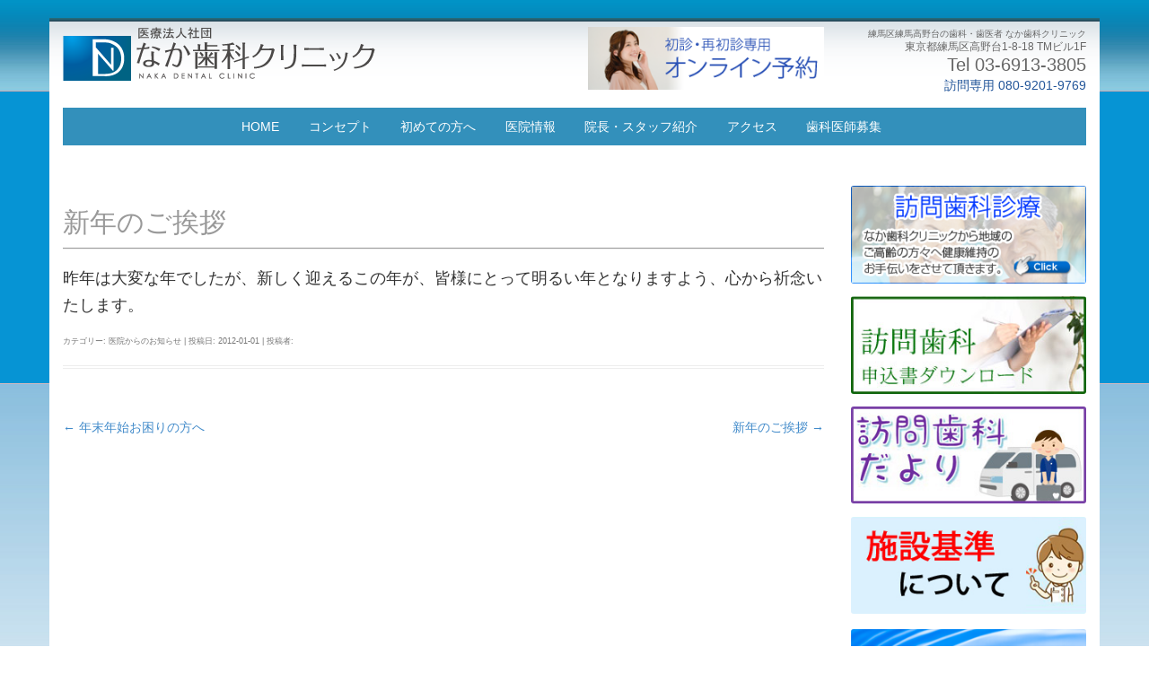

--- FILE ---
content_type: text/html; charset=UTF-8
request_url: https://www.naka-dental.com/info/post_38/
body_size: 11216
content:
<!DOCTYPE html>
<!--[if IE 7]>
<html class="ie ie7" lang="ja">
<![endif]-->
<!--[if IE 8]>
<html class="ie ie8" lang="ja">
<![endif]-->
<!--[if !(IE 7) | !(IE 8)  ]><!-->
<html lang="ja">
<!--<![endif]-->
<head>
<meta charset="UTF-8" />
<meta name="viewport" content="width=device-width" />
<link rel="canonical" href="https://www.naka-dental.com/info/post_38/">
<title>新年のご挨拶 | 練馬高野台 | なか歯科クリニック | 練馬区の歯科・歯医者</title>
<meta name="description" content="昨年は大変な年でしたが、新しく迎えるこの年が、皆様にとって明るい年となりますよう、心から祈念いたします。" />
<meta name='robots' content='max-image-preview:large' />
<link rel='dns-prefetch' href='//code.jquery.com' />
<link rel='dns-prefetch' href='//www.googletagmanager.com' />
<style id='wp-img-auto-sizes-contain-inline-css' type='text/css'>
img:is([sizes=auto i],[sizes^="auto," i]){contain-intrinsic-size:3000px 1500px}
/*# sourceURL=wp-img-auto-sizes-contain-inline-css */
</style>
<link rel='stylesheet' id='colorbox-theme1-css' href='https://www.naka-dental.com/wp/wp-content/plugins/jquery-colorbox/themes/theme1/colorbox.css' type='text/css' media='screen' />
<link rel='stylesheet' id='colorbox-css-css' href='https://www.naka-dental.com/wp/wp-content/plugins/jquery-colorbox/css/jquery-colorbox-zoom.css' type='text/css' media='all' />
<link rel='stylesheet' id='wp-block-library-css' href='https://www.naka-dental.com/wp/wp-includes/css/dist/block-library/style.min.css' type='text/css' media='all' />
<style id='global-styles-inline-css' type='text/css'>
:root{--wp--preset--aspect-ratio--square: 1;--wp--preset--aspect-ratio--4-3: 4/3;--wp--preset--aspect-ratio--3-4: 3/4;--wp--preset--aspect-ratio--3-2: 3/2;--wp--preset--aspect-ratio--2-3: 2/3;--wp--preset--aspect-ratio--16-9: 16/9;--wp--preset--aspect-ratio--9-16: 9/16;--wp--preset--color--black: #000000;--wp--preset--color--cyan-bluish-gray: #abb8c3;--wp--preset--color--white: #fff;--wp--preset--color--pale-pink: #f78da7;--wp--preset--color--vivid-red: #cf2e2e;--wp--preset--color--luminous-vivid-orange: #ff6900;--wp--preset--color--luminous-vivid-amber: #fcb900;--wp--preset--color--light-green-cyan: #7bdcb5;--wp--preset--color--vivid-green-cyan: #00d084;--wp--preset--color--pale-cyan-blue: #8ed1fc;--wp--preset--color--vivid-cyan-blue: #0693e3;--wp--preset--color--vivid-purple: #9b51e0;--wp--preset--color--blue: #21759b;--wp--preset--color--dark-gray: #444;--wp--preset--color--medium-gray: #9f9f9f;--wp--preset--color--light-gray: #e6e6e6;--wp--preset--gradient--vivid-cyan-blue-to-vivid-purple: linear-gradient(135deg,rgb(6,147,227) 0%,rgb(155,81,224) 100%);--wp--preset--gradient--light-green-cyan-to-vivid-green-cyan: linear-gradient(135deg,rgb(122,220,180) 0%,rgb(0,208,130) 100%);--wp--preset--gradient--luminous-vivid-amber-to-luminous-vivid-orange: linear-gradient(135deg,rgb(252,185,0) 0%,rgb(255,105,0) 100%);--wp--preset--gradient--luminous-vivid-orange-to-vivid-red: linear-gradient(135deg,rgb(255,105,0) 0%,rgb(207,46,46) 100%);--wp--preset--gradient--very-light-gray-to-cyan-bluish-gray: linear-gradient(135deg,rgb(238,238,238) 0%,rgb(169,184,195) 100%);--wp--preset--gradient--cool-to-warm-spectrum: linear-gradient(135deg,rgb(74,234,220) 0%,rgb(151,120,209) 20%,rgb(207,42,186) 40%,rgb(238,44,130) 60%,rgb(251,105,98) 80%,rgb(254,248,76) 100%);--wp--preset--gradient--blush-light-purple: linear-gradient(135deg,rgb(255,206,236) 0%,rgb(152,150,240) 100%);--wp--preset--gradient--blush-bordeaux: linear-gradient(135deg,rgb(254,205,165) 0%,rgb(254,45,45) 50%,rgb(107,0,62) 100%);--wp--preset--gradient--luminous-dusk: linear-gradient(135deg,rgb(255,203,112) 0%,rgb(199,81,192) 50%,rgb(65,88,208) 100%);--wp--preset--gradient--pale-ocean: linear-gradient(135deg,rgb(255,245,203) 0%,rgb(182,227,212) 50%,rgb(51,167,181) 100%);--wp--preset--gradient--electric-grass: linear-gradient(135deg,rgb(202,248,128) 0%,rgb(113,206,126) 100%);--wp--preset--gradient--midnight: linear-gradient(135deg,rgb(2,3,129) 0%,rgb(40,116,252) 100%);--wp--preset--font-size--small: 13px;--wp--preset--font-size--medium: 20px;--wp--preset--font-size--large: 36px;--wp--preset--font-size--x-large: 42px;--wp--preset--spacing--20: 0.44rem;--wp--preset--spacing--30: 0.67rem;--wp--preset--spacing--40: 1rem;--wp--preset--spacing--50: 1.5rem;--wp--preset--spacing--60: 2.25rem;--wp--preset--spacing--70: 3.38rem;--wp--preset--spacing--80: 5.06rem;--wp--preset--shadow--natural: 6px 6px 9px rgba(0, 0, 0, 0.2);--wp--preset--shadow--deep: 12px 12px 50px rgba(0, 0, 0, 0.4);--wp--preset--shadow--sharp: 6px 6px 0px rgba(0, 0, 0, 0.2);--wp--preset--shadow--outlined: 6px 6px 0px -3px rgb(255, 255, 255), 6px 6px rgb(0, 0, 0);--wp--preset--shadow--crisp: 6px 6px 0px rgb(0, 0, 0);}:where(.is-layout-flex){gap: 0.5em;}:where(.is-layout-grid){gap: 0.5em;}body .is-layout-flex{display: flex;}.is-layout-flex{flex-wrap: wrap;align-items: center;}.is-layout-flex > :is(*, div){margin: 0;}body .is-layout-grid{display: grid;}.is-layout-grid > :is(*, div){margin: 0;}:where(.wp-block-columns.is-layout-flex){gap: 2em;}:where(.wp-block-columns.is-layout-grid){gap: 2em;}:where(.wp-block-post-template.is-layout-flex){gap: 1.25em;}:where(.wp-block-post-template.is-layout-grid){gap: 1.25em;}.has-black-color{color: var(--wp--preset--color--black) !important;}.has-cyan-bluish-gray-color{color: var(--wp--preset--color--cyan-bluish-gray) !important;}.has-white-color{color: var(--wp--preset--color--white) !important;}.has-pale-pink-color{color: var(--wp--preset--color--pale-pink) !important;}.has-vivid-red-color{color: var(--wp--preset--color--vivid-red) !important;}.has-luminous-vivid-orange-color{color: var(--wp--preset--color--luminous-vivid-orange) !important;}.has-luminous-vivid-amber-color{color: var(--wp--preset--color--luminous-vivid-amber) !important;}.has-light-green-cyan-color{color: var(--wp--preset--color--light-green-cyan) !important;}.has-vivid-green-cyan-color{color: var(--wp--preset--color--vivid-green-cyan) !important;}.has-pale-cyan-blue-color{color: var(--wp--preset--color--pale-cyan-blue) !important;}.has-vivid-cyan-blue-color{color: var(--wp--preset--color--vivid-cyan-blue) !important;}.has-vivid-purple-color{color: var(--wp--preset--color--vivid-purple) !important;}.has-black-background-color{background-color: var(--wp--preset--color--black) !important;}.has-cyan-bluish-gray-background-color{background-color: var(--wp--preset--color--cyan-bluish-gray) !important;}.has-white-background-color{background-color: var(--wp--preset--color--white) !important;}.has-pale-pink-background-color{background-color: var(--wp--preset--color--pale-pink) !important;}.has-vivid-red-background-color{background-color: var(--wp--preset--color--vivid-red) !important;}.has-luminous-vivid-orange-background-color{background-color: var(--wp--preset--color--luminous-vivid-orange) !important;}.has-luminous-vivid-amber-background-color{background-color: var(--wp--preset--color--luminous-vivid-amber) !important;}.has-light-green-cyan-background-color{background-color: var(--wp--preset--color--light-green-cyan) !important;}.has-vivid-green-cyan-background-color{background-color: var(--wp--preset--color--vivid-green-cyan) !important;}.has-pale-cyan-blue-background-color{background-color: var(--wp--preset--color--pale-cyan-blue) !important;}.has-vivid-cyan-blue-background-color{background-color: var(--wp--preset--color--vivid-cyan-blue) !important;}.has-vivid-purple-background-color{background-color: var(--wp--preset--color--vivid-purple) !important;}.has-black-border-color{border-color: var(--wp--preset--color--black) !important;}.has-cyan-bluish-gray-border-color{border-color: var(--wp--preset--color--cyan-bluish-gray) !important;}.has-white-border-color{border-color: var(--wp--preset--color--white) !important;}.has-pale-pink-border-color{border-color: var(--wp--preset--color--pale-pink) !important;}.has-vivid-red-border-color{border-color: var(--wp--preset--color--vivid-red) !important;}.has-luminous-vivid-orange-border-color{border-color: var(--wp--preset--color--luminous-vivid-orange) !important;}.has-luminous-vivid-amber-border-color{border-color: var(--wp--preset--color--luminous-vivid-amber) !important;}.has-light-green-cyan-border-color{border-color: var(--wp--preset--color--light-green-cyan) !important;}.has-vivid-green-cyan-border-color{border-color: var(--wp--preset--color--vivid-green-cyan) !important;}.has-pale-cyan-blue-border-color{border-color: var(--wp--preset--color--pale-cyan-blue) !important;}.has-vivid-cyan-blue-border-color{border-color: var(--wp--preset--color--vivid-cyan-blue) !important;}.has-vivid-purple-border-color{border-color: var(--wp--preset--color--vivid-purple) !important;}.has-vivid-cyan-blue-to-vivid-purple-gradient-background{background: var(--wp--preset--gradient--vivid-cyan-blue-to-vivid-purple) !important;}.has-light-green-cyan-to-vivid-green-cyan-gradient-background{background: var(--wp--preset--gradient--light-green-cyan-to-vivid-green-cyan) !important;}.has-luminous-vivid-amber-to-luminous-vivid-orange-gradient-background{background: var(--wp--preset--gradient--luminous-vivid-amber-to-luminous-vivid-orange) !important;}.has-luminous-vivid-orange-to-vivid-red-gradient-background{background: var(--wp--preset--gradient--luminous-vivid-orange-to-vivid-red) !important;}.has-very-light-gray-to-cyan-bluish-gray-gradient-background{background: var(--wp--preset--gradient--very-light-gray-to-cyan-bluish-gray) !important;}.has-cool-to-warm-spectrum-gradient-background{background: var(--wp--preset--gradient--cool-to-warm-spectrum) !important;}.has-blush-light-purple-gradient-background{background: var(--wp--preset--gradient--blush-light-purple) !important;}.has-blush-bordeaux-gradient-background{background: var(--wp--preset--gradient--blush-bordeaux) !important;}.has-luminous-dusk-gradient-background{background: var(--wp--preset--gradient--luminous-dusk) !important;}.has-pale-ocean-gradient-background{background: var(--wp--preset--gradient--pale-ocean) !important;}.has-electric-grass-gradient-background{background: var(--wp--preset--gradient--electric-grass) !important;}.has-midnight-gradient-background{background: var(--wp--preset--gradient--midnight) !important;}.has-small-font-size{font-size: var(--wp--preset--font-size--small) !important;}.has-medium-font-size{font-size: var(--wp--preset--font-size--medium) !important;}.has-large-font-size{font-size: var(--wp--preset--font-size--large) !important;}.has-x-large-font-size{font-size: var(--wp--preset--font-size--x-large) !important;}
/*# sourceURL=global-styles-inline-css */
</style>

<style id='classic-theme-styles-inline-css' type='text/css'>
/*! This file is auto-generated */
.wp-block-button__link{color:#fff;background-color:#32373c;border-radius:9999px;box-shadow:none;text-decoration:none;padding:calc(.667em + 2px) calc(1.333em + 2px);font-size:1.125em}.wp-block-file__button{background:#32373c;color:#fff;text-decoration:none}
/*# sourceURL=/wp-includes/css/classic-themes.min.css */
</style>
<link rel='stylesheet' id='contact-form-7-css' href='https://www.naka-dental.com/wp/wp-content/plugins/contact-form-7/includes/css/styles.css' type='text/css' media='all' />
<link rel='stylesheet' id='photospace_responsive_gallery-frontend-css' href='https://www.naka-dental.com/wp/wp-content/plugins/photospace-responsive/plugin-assets/css/frontend.css' type='text/css' media='all' />
<link rel='stylesheet' id='spu-public-css-css' href='https://www.naka-dental.com/wp/wp-content/plugins/popups/public/assets/css/public.css' type='text/css' media='all' />
<link rel='stylesheet' id='twentytwelve-style-css' href='https://www.naka-dental.com/wp/wp-content/themes/kidtwentytwelve/style.css' type='text/css' media='all' />
<link rel='stylesheet' id='twentytwelve-block-style-css' href='https://www.naka-dental.com/wp/wp-content/themes/twentytwelve/css/blocks.css' type='text/css' media='all' />
<link rel='stylesheet' id='msl-main-css' href='https://www.naka-dental.com/wp/wp-content/plugins/master-slider/public/assets/css/masterslider.main.css' type='text/css' media='all' />
<link rel='stylesheet' id='msl-custom-css' href='https://www.naka-dental.com/wp/wp-content/uploads/master-slider/custom.css' type='text/css' media='all' />
<link rel='stylesheet' id='jquery-ui-smoothness-css' href='https://www.naka-dental.com/wp/wp-content/plugins/contact-form-7/includes/js/jquery-ui/themes/smoothness/jquery-ui.min.css' type='text/css' media='screen' />
<script type="text/javascript" src="http://code.jquery.com/jquery-1.10.1.min.js" id="jquery-js"></script>
<script type="text/javascript" id="colorbox-js-extra">
/* <![CDATA[ */
var jQueryColorboxSettingsArray = {"jQueryColorboxVersion":"4.6.2","colorboxInline":"false","colorboxIframe":"false","colorboxGroupId":"","colorboxTitle":"","colorboxWidth":"false","colorboxHeight":"false","colorboxMaxWidth":"false","colorboxMaxHeight":"false","colorboxSlideshow":"false","colorboxSlideshowAuto":"false","colorboxScalePhotos":"true","colorboxPreloading":"false","colorboxOverlayClose":"true","colorboxLoop":"true","colorboxEscKey":"true","colorboxArrowKey":"true","colorboxScrolling":"true","colorboxOpacity":"0.85","colorboxTransition":"elastic","colorboxSpeed":"350","colorboxSlideshowSpeed":"2500","colorboxClose":"close","colorboxNext":"next","colorboxPrevious":"previous","colorboxSlideshowStart":"start slideshow","colorboxSlideshowStop":"stop slideshow","colorboxCurrent":"{current} of {total} images","colorboxXhrError":"This content failed to load.","colorboxImgError":"This image failed to load.","colorboxImageMaxWidth":"100%","colorboxImageMaxHeight":"100%","colorboxImageHeight":"false","colorboxImageWidth":"false","colorboxLinkHeight":"false","colorboxLinkWidth":"false","colorboxInitialHeight":"100","colorboxInitialWidth":"300","autoColorboxJavaScript":"","autoHideFlash":"","autoColorbox":"true","autoColorboxGalleries":"","addZoomOverlay":"true","useGoogleJQuery":"true","colorboxAddClassToLinks":""};
//# sourceURL=colorbox-js-extra
/* ]]> */
</script>
<script type="text/javascript" src="https://www.naka-dental.com/wp/wp-content/plugins/jquery-colorbox/js/jquery.colorbox-min.js" id="colorbox-js"></script>
<script type="text/javascript" src="https://www.naka-dental.com/wp/wp-content/plugins/jquery-colorbox/js/jquery-colorbox-wrapper-min.js" id="colorbox-wrapper-js"></script>
<script type="text/javascript" src="https://www.naka-dental.com/wp/wp-content/themes/twentytwelve/js/navigation.js" id="twentytwelve-navigation-js" defer="defer" data-wp-strategy="defer"></script>

<!-- Google アナリティクス スニペット (Site Kit が追加) -->
<script type="text/javascript" src="https://www.googletagmanager.com/gtag/js?id=GT-NNM8NQD" id="google_gtagjs-js" async></script>
<script type="text/javascript" id="google_gtagjs-js-after">
/* <![CDATA[ */
window.dataLayer = window.dataLayer || [];function gtag(){dataLayer.push(arguments);}
gtag('set', 'linker', {"domains":["www.naka-dental.com"]} );
gtag("js", new Date());
gtag("set", "developer_id.dZTNiMT", true);
gtag("config", "GT-NNM8NQD");
//# sourceURL=google_gtagjs-js-after
/* ]]> */
</script>

<!-- (ここまで) Google アナリティクス スニペット (Site Kit が追加) -->
<meta name="generator" content="Site Kit by Google 1.119.0" /><script>var ms_grabbing_curosr = 'https://www.naka-dental.com/wp/wp-content/plugins/master-slider/public/assets/css/common/grabbing.cur', ms_grab_curosr = 'https://www.naka-dental.com/wp/wp-content/plugins/master-slider/public/assets/css/common/grab.cur';</script>
<meta name="generator" content="MasterSlider 3.11.0 - Responsive Touch Image Slider | avt.li/msf" />
<!--	photospace [ START ] -->
<style type="text/css">

.photospace_res ul.thumbs img {
    width: 0px;
    height: 0px;
}

.photospace_res .thumnail_row a.pageLink {
    width: 0px;
    height: 0px;
    line-height: 0px;
}



</style>
<!--	photospace [ END ] --> 
<style type="text/css" id="custom-background-css">
body.custom-background { background-color: #ffffff; }
</style>
	
<!-- Google タグ マネージャー スニペット (Site Kit が追加) -->
<script type="text/javascript">
/* <![CDATA[ */

			( function( w, d, s, l, i ) {
				w[l] = w[l] || [];
				w[l].push( {'gtm.start': new Date().getTime(), event: 'gtm.js'} );
				var f = d.getElementsByTagName( s )[0],
					j = d.createElement( s ), dl = l != 'dataLayer' ? '&l=' + l : '';
				j.async = true;
				j.src = 'https://www.googletagmanager.com/gtm.js?id=' + i + dl;
				f.parentNode.insertBefore( j, f );
			} )( window, document, 'script', 'dataLayer', 'GTM-PQ3H7LH3' );
			
/* ]]> */
</script>

<!-- (ここまで) Google タグ マネージャー スニペット (Site Kit が追加) -->
<link rel="profile" href="http://gmpg.org/xfn/11" />
<link rel="pingback" href="https://www.naka-dental.com/wp/xmlrpc.php" />
<!--[if lt IE 9]>
<script src="https://www.naka-dental.com/wp/wp-content/themes/twentytwelve/js/html5.js" type="text/javascript"></script>
<![endif]-->

<link href="https://www.naka-dental.com/wp/wp-content/themes/kidtwentytwelve/bootstrap/css/bootstrap.min.css" rel="stylesheet">
<script src="https://www.naka-dental.com/wp/wp-content/themes/kidtwentytwelve/bootstrap/js/bootstrap.min.js"></script>


<script src="https://yubinbango.github.io/yubinbango/yubinbango.js" type="text/javascript" charset="UTF-8"></script>
</head>

<body class="wp-singular post-template-default single single-post postid-1594 single-format-standard custom-background wp-embed-responsive wp-theme-twentytwelve wp-child-theme-kidtwentytwelve _masterslider _ms_version_3.11.0 custom-background-white">
<div id="page" class="hfeed site">


	<header id="masthead" class="container site-header" role="banner">

<div class="row">

<div class="col-xs-12 col-md-6">
<h1 class="site-title"><a href="https://www.naka-dental.com/" title="練馬高野台 | なか歯科クリニック | 練馬区の歯科・歯医者" rel="home"><img src="https://www.naka-dental.com/images/index/logo.png" alt="練馬高野台 | なか歯科クリニック | 練馬区の歯科・歯医者|練馬区高野台にある「なか歯科クリニック」は、練馬区で生活する皆様のお口の健康維持のお役に立てるよう日々努力してまいります。"></a></h1>
</div>

<div class="col-xs-12 col-md-3">
	<a href="https://plus.dentamap.jp/apl/netuser/?id=5996"><img src="/images/recruit.png"></a>
</div>

<div class="col-xs-12 col-md-3 text-right">
<p><span class="f10">練馬区練馬高野台の歯科・歯医者 なか歯科クリニック</span><br>
東京都練馬区高野台1-8-18 TMビル1F</p>
<p><span class="f20">Tel 03-6913-3805</span></p>
<p><span class="f14 blue">訪問専用 080-9201-9769</span></p>
</div>

</div>


		
<nav id="site-navigation" class="main-navigation" role="navigation">
<button class="menu-toggle">メニュー</button>
<a class="assistive-text" href="#content" title="コンテンツへスキップ">コンテンツへスキップ</a>
<div class="menu-g_navi-container"><ul id="menu-g_navi" class="nav-menu"><li id="menu-item-17" class="menu-item menu-item-type-post_type menu-item-object-page menu-item-home menu-item-17"><a href="https://www.naka-dental.com/">HOME</a></li>
<li id="menu-item-21" class="menu-item menu-item-type-post_type menu-item-object-page menu-item-21"><a href="https://www.naka-dental.com/concept/">コンセプト</a></li>
<li id="menu-item-2354" class="menu-item menu-item-type-post_type menu-item-object-page menu-item-2354"><a href="https://www.naka-dental.com/first/">初めての方へ</a></li>
<li id="menu-item-23" class="menu-item menu-item-type-post_type menu-item-object-page menu-item-23"><a href="https://www.naka-dental.com/clinic/">医院情報</a></li>
<li id="menu-item-22" class="menu-item menu-item-type-post_type menu-item-object-page menu-item-22"><a href="https://www.naka-dental.com/staff/">院長・スタッフ紹介</a></li>
<li id="menu-item-19" class="menu-item menu-item-type-post_type menu-item-object-page menu-item-19"><a href="https://www.naka-dental.com/access/">アクセス</a></li>
<li id="menu-item-3804" class="menu-item menu-item-type-post_type menu-item-object-page menu-item-3804"><a href="https://www.naka-dental.com/houmon_recruit/">歯科医師募集</a></li>
</ul></div></nav><!-- #site-navigation -->


<!--この辺がメイン画像-->		

		

	</header><!-- #masthead -->
    
	<div id="main" class="wrapper container">
    <div class="row">
	<div id="primary" class="site-content col-xs-12 col-md-9">
		<div id="content" role="main">

							
	<article id="post-1594" class="post-1594 post type-post status-publish format-standard hentry category-info">
				<header class="entry-header">
			
						<h1 class="entry-title">新年のご挨拶</h1>
								</header><!-- .entry-header -->

				<div class="entry-content">
			<font style="font-size: 1.25em;">昨年は大変な年でしたが、新しく迎えるこの年が、皆様にとって明るい年となりますよう、心から祈念いたします。</font><br />
					</div><!-- .entry-content -->
		
		<footer class="entry-meta">
			カテゴリー: <a href="https://www.naka-dental.com/category/info/" rel="category tag">医院からのお知らせ</a> | 投稿日: <a href="https://www.naka-dental.com/info/post_38/" title="00:01" rel="bookmark"><time class="entry-date" datetime="2012-01-01T00:01:00+09:00">2012-01-01</time></a> | <span class="by-author">投稿者: <span class="author vcard"><a class="url fn n" href="https://www.naka-dental.com/author/" title=" の投稿をすべて表示" rel="author"></a></span></span>								</footer><!-- .entry-meta -->
	</article><!-- #post -->

				<nav class="nav-single">
					<h3 class="assistive-text">投稿ナビゲーション</h3>
					<span class="nav-previous"><a href="https://www.naka-dental.com/info/post_40/" rel="prev"><span class="meta-nav">&larr;</span> 年末年始お困りの方へ</a></span>
					<span class="nav-next"><a href="https://www.naka-dental.com/blog/post_41/" rel="next">新年のご挨拶 <span class="meta-nav">&rarr;</span></a></span>
				</nav><!-- .nav-single -->

				
<div id="comments" class="comments-area">

	
	
	
</div><!-- #comments .comments-area -->

			
		</div><!-- #content -->
	</div><!-- #primary -->


			<div id="secondary" class="widget-area col-xs-12 col-md-3" role="complementary">
			<aside id="text-3" class="widget widget_text">			<div class="textwidget"><a href="/houmon/" title="訪問歯科"><img src="/images/index/houmon.png" alt="訪問歯科"></a>

</div>
		</aside><aside id="custom_html-8" class="widget_text widget widget_custom_html"><div class="textwidget custom-html-widget"><a href="/pdf/houmon.pdf"><img src="/images/global/houmonpdf.jpg" alt="訪問歯科"></a></div></aside><aside id="custom_html-9" class="widget_text widget widget_custom_html"><div class="textwidget custom-html-widget"><a href="https://www.naka-dental.com/nl_houmon/"><img src="/images/index/nl_b_20240906.jpg" alt="訪問歯科だより" /></a></div></aside><aside id="text-22" class="widget widget_text">			<div class="textwidget"><p><a href="https://www.naka-dental.com/clinic/fs/"><img decoding="async" src="/images/index/fs.jpg" alt="施設基準について" /></a></p>
</div>
		</aside><aside id="text-4" class="widget widget_text">			<div class="textwidget"><!--<a href="/kakyou/" title="かかりつけ歯科医機能強化型歯科診療所"><img src="/images/kakyou/kakyou_btn.png" alt="かかりつけ歯科医機能強化型歯科診療所"></a>--></div>
		</aside><aside id="text-5" class="widget widget_text">			<div class="textwidget"><a href="/eo/" title="EO水の取り扱いについて"><img src="/images/index/eo.png" alt="当院ではEO水を取り扱っています。"></a></div>
		</aside><aside id="text-6" class="widget widget_text"><h3 class="widget-title">診療時間</h3>			<div class="textwidget"><img src="/images/index/calendar.jpg" alt="診療時間">
<p><strong>土曜日は18時まで</strong></p>
<p><span class="blue f18 b">ご相談・お問い合わせは</span><br>
<span class="blue f22 b">電話 03-6913-3805</span><br>
<span class="f16 blue">訪問専用 080-9201-9769</span></p>

<!--
 [su_button url="/contact/" target="self" style="default" background="#2D89EF" color="#FFFFFF" size="5" wide="yes" center="yes" radius="auto" icon="" icon_color="#FFFFFF" text_shadow="none" desc="" download="" onclick="" rel="" title="" id="" class="mgb20"]初診の方限定<br>ご予約はこちら[/su_button] 

<img src="/images/index/tel.png">

--></div>
		</aside><aside id="text-2" class="widget widget_text"><h3 class="widget-title">診療カレンダー</h3>			<div class="textwidget"><script type="text/javascript" src="/moocalen/moocalen.js"></script>
<p><strong>土曜日は18時まで</strong></p></div>
		</aside><aside id="nav_menu-2" class="widget widget_nav_menu"><h3 class="widget-title">診療科目</h3><div class="menu-%e8%a8%ba%e7%99%82%e7%a7%91%e7%9b%ae-container"><ul id="menu-%e8%a8%ba%e7%99%82%e7%a7%91%e7%9b%ae" class="menu"><li id="menu-item-60" class="menu-item menu-item-type-post_type menu-item-object-page menu-item-60"><a href="https://www.naka-dental.com/ippan/">一般歯科</a></li>
<li id="menu-item-63" class="menu-item menu-item-type-post_type menu-item-object-page menu-item-63"><a href="https://www.naka-dental.com/shinbi/">審美歯科</a></li>
<li id="menu-item-59" class="menu-item menu-item-type-post_type menu-item-object-page menu-item-59"><a href="https://www.naka-dental.com/white/">ホワイトニング</a></li>
<li id="menu-item-67" class="menu-item menu-item-type-post_type menu-item-object-page menu-item-67"><a href="https://www.naka-dental.com/houmon/">訪問歯科</a></li>
<li id="menu-item-61" class="menu-item menu-item-type-post_type menu-item-object-page menu-item-61"><a href="https://www.naka-dental.com/yobou/">予防歯科</a></li>
<li id="menu-item-62" class="menu-item menu-item-type-post_type menu-item-object-page menu-item-62"><a href="https://www.naka-dental.com/gishi/">入れ歯・義歯</a></li>
<li id="menu-item-65" class="menu-item menu-item-type-post_type menu-item-object-page menu-item-65"><a href="https://www.naka-dental.com/kouge/">歯科口腔外科</a></li>
<li id="menu-item-64" class="menu-item menu-item-type-post_type menu-item-object-page menu-item-64"><a href="https://www.naka-dental.com/child/">小児歯科・小児矯正</a></li>
<li id="menu-item-66" class="menu-item menu-item-type-post_type menu-item-object-page menu-item-66"><a href="https://www.naka-dental.com/ortho/">矯正歯科</a></li>
</ul></div></aside><aside id="text-20" class="widget widget_text">			<div class="textwidget"></div>
		</aside><aside id="text-8" class="widget widget_text">			<div class="textwidget"><a href="/dhda/" title="歯科衛生士のお仕事をご紹介します！"><img src="/images/index/dhda.png" alt="歯科衛生士のお仕事をご紹介します！"></a></div>
		</aside><aside id="text-9" class="widget widget_text">			<div class="textwidget"><!--<a href="/koujo/" title="医療費控除について"><img src="/images/index/koujo.png" alt="医療費控除で所得控除を受けることができます。"></a>--></div>
		</aside><aside id="nav_menu-3" class="widget widget_nav_menu"><div class="menu-%e3%81%9d%e3%81%ae%e4%bb%96-container"><ul id="menu-%e3%81%9d%e3%81%ae%e4%bb%96" class="menu"><li id="menu-item-276" class="menu-item menu-item-type-post_type menu-item-object-page menu-item-276"><a href="https://www.naka-dental.com/privacy/">プライバシーポリシー</a></li>
<li id="menu-item-277" class="menu-item menu-item-type-post_type menu-item-object-page menu-item-277"><a href="https://www.naka-dental.com/link/">リンク</a></li>
<li id="menu-item-275" class="menu-item menu-item-type-post_type menu-item-object-page menu-item-275"><a href="https://www.naka-dental.com/sitemap/">サイトマップ</a></li>
</ul></div></aside><aside id="custom_html-2" class="widget_text widget widget_custom_html"><div class="textwidget custom-html-widget"><!--
<a href="http://www.shikaosusume.com/introduction/naka-dental/" title=""><img src="/images/osusume.png" alt=""></a>
--></div></aside>
		<aside id="recent-posts-2" class="widget widget_recent_entries">
		<h3 class="widget-title">最近の投稿</h3>
		<ul>
											<li>
					<a href="https://www.naka-dental.com/info/20251223/">【1月号】訪問歯科だより</a>
									</li>
											<li>
					<a href="https://www.naka-dental.com/blog/%e4%bb%8a%e5%b9%b4%e6%9c%80%e5%be%8c%e3%81%ae%e3%83%96%e3%83%ad%e3%82%b0%e3%81%a7%e3%81%99%e2%9b%84%ef%b8%8f/">今年最後のブログです⛄️</a>
									</li>
											<li>
					<a href="https://www.naka-dental.com/info/12-12-%e8%87%a8%e6%99%82%e4%bc%91%e8%a8%ba%e3%81%a8%e3%81%95%e3%81%9b%e3%81%a6%e3%81%84%e3%81%9f%e3%81%a0%e3%81%8d%e3%81%be%e3%81%99%e3%80%82/">12/12 臨時休診とさせていただきます。</a>
									</li>
											<li>
					<a href="https://www.naka-dental.com/info/20251202/">年末年始の休診日について</a>
									</li>
											<li>
					<a href="https://www.naka-dental.com/blog/%e3%81%91%e3%82%93%e7%8e%89/">けん玉</a>
									</li>
					</ul>

		</aside><aside id="archives-2" class="widget widget_archive"><h3 class="widget-title">アーカイブ</h3>		<label class="screen-reader-text" for="archives-dropdown-2">アーカイブ</label>
		<select id="archives-dropdown-2" name="archive-dropdown">
			
			<option value="">月を選択</option>
				<option value='https://www.naka-dental.com/2025/12/'> 2025年12月 &nbsp;(4)</option>
	<option value='https://www.naka-dental.com/2025/11/'> 2025年11月 &nbsp;(2)</option>
	<option value='https://www.naka-dental.com/2025/10/'> 2025年10月 &nbsp;(3)</option>
	<option value='https://www.naka-dental.com/2025/09/'> 2025年9月 &nbsp;(3)</option>
	<option value='https://www.naka-dental.com/2025/08/'> 2025年8月 &nbsp;(2)</option>
	<option value='https://www.naka-dental.com/2025/07/'> 2025年7月 &nbsp;(2)</option>
	<option value='https://www.naka-dental.com/2025/06/'> 2025年6月 &nbsp;(2)</option>
	<option value='https://www.naka-dental.com/2025/05/'> 2025年5月 &nbsp;(3)</option>
	<option value='https://www.naka-dental.com/2025/04/'> 2025年4月 &nbsp;(3)</option>
	<option value='https://www.naka-dental.com/2025/03/'> 2025年3月 &nbsp;(2)</option>
	<option value='https://www.naka-dental.com/2025/02/'> 2025年2月 &nbsp;(2)</option>
	<option value='https://www.naka-dental.com/2025/01/'> 2025年1月 &nbsp;(2)</option>
	<option value='https://www.naka-dental.com/2024/12/'> 2024年12月 &nbsp;(2)</option>
	<option value='https://www.naka-dental.com/2024/11/'> 2024年11月 &nbsp;(2)</option>
	<option value='https://www.naka-dental.com/2024/10/'> 2024年10月 &nbsp;(2)</option>
	<option value='https://www.naka-dental.com/2024/09/'> 2024年9月 &nbsp;(1)</option>
	<option value='https://www.naka-dental.com/2024/08/'> 2024年8月 &nbsp;(1)</option>
	<option value='https://www.naka-dental.com/2024/07/'> 2024年7月 &nbsp;(2)</option>
	<option value='https://www.naka-dental.com/2024/06/'> 2024年6月 &nbsp;(3)</option>
	<option value='https://www.naka-dental.com/2024/05/'> 2024年5月 &nbsp;(1)</option>
	<option value='https://www.naka-dental.com/2024/04/'> 2024年4月 &nbsp;(2)</option>
	<option value='https://www.naka-dental.com/2024/03/'> 2024年3月 &nbsp;(1)</option>
	<option value='https://www.naka-dental.com/2024/02/'> 2024年2月 &nbsp;(1)</option>
	<option value='https://www.naka-dental.com/2023/12/'> 2023年12月 &nbsp;(1)</option>
	<option value='https://www.naka-dental.com/2023/11/'> 2023年11月 &nbsp;(2)</option>
	<option value='https://www.naka-dental.com/2023/10/'> 2023年10月 &nbsp;(1)</option>
	<option value='https://www.naka-dental.com/2023/09/'> 2023年9月 &nbsp;(2)</option>
	<option value='https://www.naka-dental.com/2023/08/'> 2023年8月 &nbsp;(1)</option>
	<option value='https://www.naka-dental.com/2023/07/'> 2023年7月 &nbsp;(4)</option>
	<option value='https://www.naka-dental.com/2023/06/'> 2023年6月 &nbsp;(1)</option>
	<option value='https://www.naka-dental.com/2023/05/'> 2023年5月 &nbsp;(2)</option>
	<option value='https://www.naka-dental.com/2023/04/'> 2023年4月 &nbsp;(2)</option>
	<option value='https://www.naka-dental.com/2023/03/'> 2023年3月 &nbsp;(3)</option>
	<option value='https://www.naka-dental.com/2023/02/'> 2023年2月 &nbsp;(2)</option>
	<option value='https://www.naka-dental.com/2023/01/'> 2023年1月 &nbsp;(1)</option>
	<option value='https://www.naka-dental.com/2022/12/'> 2022年12月 &nbsp;(1)</option>
	<option value='https://www.naka-dental.com/2022/11/'> 2022年11月 &nbsp;(5)</option>
	<option value='https://www.naka-dental.com/2022/10/'> 2022年10月 &nbsp;(2)</option>
	<option value='https://www.naka-dental.com/2022/08/'> 2022年8月 &nbsp;(2)</option>
	<option value='https://www.naka-dental.com/2022/07/'> 2022年7月 &nbsp;(2)</option>
	<option value='https://www.naka-dental.com/2022/06/'> 2022年6月 &nbsp;(2)</option>
	<option value='https://www.naka-dental.com/2022/05/'> 2022年5月 &nbsp;(1)</option>
	<option value='https://www.naka-dental.com/2022/04/'> 2022年4月 &nbsp;(2)</option>
	<option value='https://www.naka-dental.com/2022/03/'> 2022年3月 &nbsp;(2)</option>
	<option value='https://www.naka-dental.com/2022/01/'> 2022年1月 &nbsp;(1)</option>
	<option value='https://www.naka-dental.com/2021/12/'> 2021年12月 &nbsp;(2)</option>
	<option value='https://www.naka-dental.com/2021/11/'> 2021年11月 &nbsp;(2)</option>
	<option value='https://www.naka-dental.com/2021/10/'> 2021年10月 &nbsp;(1)</option>
	<option value='https://www.naka-dental.com/2021/09/'> 2021年9月 &nbsp;(1)</option>
	<option value='https://www.naka-dental.com/2021/08/'> 2021年8月 &nbsp;(3)</option>
	<option value='https://www.naka-dental.com/2021/07/'> 2021年7月 &nbsp;(1)</option>
	<option value='https://www.naka-dental.com/2021/06/'> 2021年6月 &nbsp;(1)</option>
	<option value='https://www.naka-dental.com/2021/05/'> 2021年5月 &nbsp;(1)</option>
	<option value='https://www.naka-dental.com/2021/04/'> 2021年4月 &nbsp;(3)</option>
	<option value='https://www.naka-dental.com/2021/03/'> 2021年3月 &nbsp;(2)</option>
	<option value='https://www.naka-dental.com/2021/02/'> 2021年2月 &nbsp;(1)</option>
	<option value='https://www.naka-dental.com/2021/01/'> 2021年1月 &nbsp;(3)</option>
	<option value='https://www.naka-dental.com/2020/12/'> 2020年12月 &nbsp;(4)</option>
	<option value='https://www.naka-dental.com/2020/11/'> 2020年11月 &nbsp;(3)</option>
	<option value='https://www.naka-dental.com/2020/10/'> 2020年10月 &nbsp;(1)</option>
	<option value='https://www.naka-dental.com/2020/09/'> 2020年9月 &nbsp;(2)</option>
	<option value='https://www.naka-dental.com/2020/08/'> 2020年8月 &nbsp;(3)</option>
	<option value='https://www.naka-dental.com/2020/07/'> 2020年7月 &nbsp;(3)</option>
	<option value='https://www.naka-dental.com/2020/06/'> 2020年6月 &nbsp;(2)</option>
	<option value='https://www.naka-dental.com/2020/05/'> 2020年5月 &nbsp;(3)</option>
	<option value='https://www.naka-dental.com/2020/04/'> 2020年4月 &nbsp;(4)</option>
	<option value='https://www.naka-dental.com/2020/03/'> 2020年3月 &nbsp;(4)</option>
	<option value='https://www.naka-dental.com/2020/02/'> 2020年2月 &nbsp;(2)</option>
	<option value='https://www.naka-dental.com/2020/01/'> 2020年1月 &nbsp;(1)</option>
	<option value='https://www.naka-dental.com/2019/12/'> 2019年12月 &nbsp;(3)</option>
	<option value='https://www.naka-dental.com/2019/11/'> 2019年11月 &nbsp;(6)</option>
	<option value='https://www.naka-dental.com/2019/10/'> 2019年10月 &nbsp;(3)</option>
	<option value='https://www.naka-dental.com/2019/09/'> 2019年9月 &nbsp;(3)</option>
	<option value='https://www.naka-dental.com/2019/08/'> 2019年8月 &nbsp;(4)</option>
	<option value='https://www.naka-dental.com/2019/07/'> 2019年7月 &nbsp;(2)</option>
	<option value='https://www.naka-dental.com/2019/06/'> 2019年6月 &nbsp;(5)</option>
	<option value='https://www.naka-dental.com/2019/05/'> 2019年5月 &nbsp;(5)</option>
	<option value='https://www.naka-dental.com/2019/04/'> 2019年4月 &nbsp;(3)</option>
	<option value='https://www.naka-dental.com/2019/03/'> 2019年3月 &nbsp;(5)</option>
	<option value='https://www.naka-dental.com/2019/02/'> 2019年2月 &nbsp;(3)</option>
	<option value='https://www.naka-dental.com/2019/01/'> 2019年1月 &nbsp;(5)</option>
	<option value='https://www.naka-dental.com/2018/12/'> 2018年12月 &nbsp;(3)</option>
	<option value='https://www.naka-dental.com/2018/11/'> 2018年11月 &nbsp;(5)</option>
	<option value='https://www.naka-dental.com/2018/10/'> 2018年10月 &nbsp;(4)</option>
	<option value='https://www.naka-dental.com/2018/09/'> 2018年9月 &nbsp;(5)</option>
	<option value='https://www.naka-dental.com/2018/08/'> 2018年8月 &nbsp;(4)</option>
	<option value='https://www.naka-dental.com/2018/07/'> 2018年7月 &nbsp;(4)</option>
	<option value='https://www.naka-dental.com/2018/06/'> 2018年6月 &nbsp;(4)</option>
	<option value='https://www.naka-dental.com/2018/05/'> 2018年5月 &nbsp;(4)</option>
	<option value='https://www.naka-dental.com/2018/04/'> 2018年4月 &nbsp;(4)</option>
	<option value='https://www.naka-dental.com/2018/03/'> 2018年3月 &nbsp;(2)</option>
	<option value='https://www.naka-dental.com/2018/02/'> 2018年2月 &nbsp;(5)</option>
	<option value='https://www.naka-dental.com/2018/01/'> 2018年1月 &nbsp;(3)</option>
	<option value='https://www.naka-dental.com/2017/12/'> 2017年12月 &nbsp;(2)</option>
	<option value='https://www.naka-dental.com/2017/11/'> 2017年11月 &nbsp;(5)</option>
	<option value='https://www.naka-dental.com/2017/10/'> 2017年10月 &nbsp;(1)</option>
	<option value='https://www.naka-dental.com/2017/09/'> 2017年9月 &nbsp;(3)</option>
	<option value='https://www.naka-dental.com/2017/08/'> 2017年8月 &nbsp;(4)</option>
	<option value='https://www.naka-dental.com/2017/07/'> 2017年7月 &nbsp;(6)</option>
	<option value='https://www.naka-dental.com/2017/06/'> 2017年6月 &nbsp;(3)</option>
	<option value='https://www.naka-dental.com/2017/05/'> 2017年5月 &nbsp;(2)</option>
	<option value='https://www.naka-dental.com/2017/04/'> 2017年4月 &nbsp;(5)</option>
	<option value='https://www.naka-dental.com/2017/03/'> 2017年3月 &nbsp;(3)</option>
	<option value='https://www.naka-dental.com/2017/02/'> 2017年2月 &nbsp;(4)</option>
	<option value='https://www.naka-dental.com/2017/01/'> 2017年1月 &nbsp;(3)</option>
	<option value='https://www.naka-dental.com/2016/12/'> 2016年12月 &nbsp;(6)</option>
	<option value='https://www.naka-dental.com/2016/11/'> 2016年11月 &nbsp;(3)</option>
	<option value='https://www.naka-dental.com/2016/10/'> 2016年10月 &nbsp;(5)</option>
	<option value='https://www.naka-dental.com/2016/09/'> 2016年9月 &nbsp;(3)</option>
	<option value='https://www.naka-dental.com/2016/08/'> 2016年8月 &nbsp;(2)</option>
	<option value='https://www.naka-dental.com/2016/07/'> 2016年7月 &nbsp;(5)</option>
	<option value='https://www.naka-dental.com/2016/06/'> 2016年6月 &nbsp;(2)</option>
	<option value='https://www.naka-dental.com/2016/05/'> 2016年5月 &nbsp;(6)</option>
	<option value='https://www.naka-dental.com/2016/04/'> 2016年4月 &nbsp;(3)</option>
	<option value='https://www.naka-dental.com/2016/03/'> 2016年3月 &nbsp;(3)</option>
	<option value='https://www.naka-dental.com/2016/02/'> 2016年2月 &nbsp;(4)</option>
	<option value='https://www.naka-dental.com/2016/01/'> 2016年1月 &nbsp;(4)</option>
	<option value='https://www.naka-dental.com/2015/12/'> 2015年12月 &nbsp;(5)</option>
	<option value='https://www.naka-dental.com/2015/11/'> 2015年11月 &nbsp;(3)</option>
	<option value='https://www.naka-dental.com/2015/10/'> 2015年10月 &nbsp;(5)</option>
	<option value='https://www.naka-dental.com/2015/09/'> 2015年9月 &nbsp;(4)</option>
	<option value='https://www.naka-dental.com/2015/08/'> 2015年8月 &nbsp;(4)</option>
	<option value='https://www.naka-dental.com/2015/07/'> 2015年7月 &nbsp;(3)</option>
	<option value='https://www.naka-dental.com/2015/06/'> 2015年6月 &nbsp;(2)</option>
	<option value='https://www.naka-dental.com/2015/05/'> 2015年5月 &nbsp;(7)</option>
	<option value='https://www.naka-dental.com/2015/04/'> 2015年4月 &nbsp;(4)</option>
	<option value='https://www.naka-dental.com/2015/03/'> 2015年3月 &nbsp;(4)</option>
	<option value='https://www.naka-dental.com/2015/02/'> 2015年2月 &nbsp;(3)</option>
	<option value='https://www.naka-dental.com/2015/01/'> 2015年1月 &nbsp;(3)</option>
	<option value='https://www.naka-dental.com/2014/12/'> 2014年12月 &nbsp;(5)</option>
	<option value='https://www.naka-dental.com/2014/11/'> 2014年11月 &nbsp;(7)</option>
	<option value='https://www.naka-dental.com/2014/10/'> 2014年10月 &nbsp;(6)</option>
	<option value='https://www.naka-dental.com/2014/09/'> 2014年9月 &nbsp;(3)</option>
	<option value='https://www.naka-dental.com/2014/08/'> 2014年8月 &nbsp;(3)</option>
	<option value='https://www.naka-dental.com/2014/07/'> 2014年7月 &nbsp;(4)</option>
	<option value='https://www.naka-dental.com/2014/06/'> 2014年6月 &nbsp;(4)</option>
	<option value='https://www.naka-dental.com/2014/05/'> 2014年5月 &nbsp;(5)</option>
	<option value='https://www.naka-dental.com/2014/04/'> 2014年4月 &nbsp;(3)</option>
	<option value='https://www.naka-dental.com/2014/03/'> 2014年3月 &nbsp;(4)</option>
	<option value='https://www.naka-dental.com/2014/02/'> 2014年2月 &nbsp;(6)</option>
	<option value='https://www.naka-dental.com/2014/01/'> 2014年1月 &nbsp;(4)</option>
	<option value='https://www.naka-dental.com/2013/12/'> 2013年12月 &nbsp;(5)</option>
	<option value='https://www.naka-dental.com/2013/11/'> 2013年11月 &nbsp;(4)</option>
	<option value='https://www.naka-dental.com/2013/10/'> 2013年10月 &nbsp;(6)</option>
	<option value='https://www.naka-dental.com/2013/09/'> 2013年9月 &nbsp;(8)</option>
	<option value='https://www.naka-dental.com/2013/08/'> 2013年8月 &nbsp;(6)</option>
	<option value='https://www.naka-dental.com/2013/07/'> 2013年7月 &nbsp;(5)</option>
	<option value='https://www.naka-dental.com/2013/06/'> 2013年6月 &nbsp;(4)</option>
	<option value='https://www.naka-dental.com/2013/05/'> 2013年5月 &nbsp;(2)</option>
	<option value='https://www.naka-dental.com/2013/04/'> 2013年4月 &nbsp;(6)</option>
	<option value='https://www.naka-dental.com/2013/03/'> 2013年3月 &nbsp;(3)</option>
	<option value='https://www.naka-dental.com/2013/02/'> 2013年2月 &nbsp;(2)</option>
	<option value='https://www.naka-dental.com/2013/01/'> 2013年1月 &nbsp;(7)</option>
	<option value='https://www.naka-dental.com/2012/12/'> 2012年12月 &nbsp;(4)</option>
	<option value='https://www.naka-dental.com/2012/11/'> 2012年11月 &nbsp;(4)</option>
	<option value='https://www.naka-dental.com/2012/10/'> 2012年10月 &nbsp;(4)</option>
	<option value='https://www.naka-dental.com/2012/09/'> 2012年9月 &nbsp;(8)</option>
	<option value='https://www.naka-dental.com/2012/08/'> 2012年8月 &nbsp;(8)</option>
	<option value='https://www.naka-dental.com/2012/07/'> 2012年7月 &nbsp;(7)</option>
	<option value='https://www.naka-dental.com/2012/06/'> 2012年6月 &nbsp;(3)</option>
	<option value='https://www.naka-dental.com/2012/05/'> 2012年5月 &nbsp;(5)</option>
	<option value='https://www.naka-dental.com/2012/04/'> 2012年4月 &nbsp;(9)</option>
	<option value='https://www.naka-dental.com/2012/03/'> 2012年3月 &nbsp;(7)</option>
	<option value='https://www.naka-dental.com/2012/02/'> 2012年2月 &nbsp;(2)</option>
	<option value='https://www.naka-dental.com/2012/01/'> 2012年1月 &nbsp;(11)</option>
	<option value='https://www.naka-dental.com/2011/12/'> 2011年12月 &nbsp;(11)</option>
	<option value='https://www.naka-dental.com/2011/11/'> 2011年11月 &nbsp;(8)</option>
	<option value='https://www.naka-dental.com/2011/10/'> 2011年10月 &nbsp;(5)</option>
	<option value='https://www.naka-dental.com/2011/09/'> 2011年9月 &nbsp;(5)</option>
	<option value='https://www.naka-dental.com/2011/08/'> 2011年8月 &nbsp;(3)</option>
	<option value='https://www.naka-dental.com/2011/07/'> 2011年7月 &nbsp;(4)</option>
	<option value='https://www.naka-dental.com/2011/06/'> 2011年6月 &nbsp;(8)</option>
	<option value='https://www.naka-dental.com/2011/05/'> 2011年5月 &nbsp;(1)</option>
	<option value='https://www.naka-dental.com/2011/04/'> 2011年4月 &nbsp;(2)</option>

		</select>

			<script type="text/javascript">
/* <![CDATA[ */

( ( dropdownId ) => {
	const dropdown = document.getElementById( dropdownId );
	function onSelectChange() {
		setTimeout( () => {
			if ( 'escape' === dropdown.dataset.lastkey ) {
				return;
			}
			if ( dropdown.value ) {
				document.location.href = dropdown.value;
			}
		}, 250 );
	}
	function onKeyUp( event ) {
		if ( 'Escape' === event.key ) {
			dropdown.dataset.lastkey = 'escape';
		} else {
			delete dropdown.dataset.lastkey;
		}
	}
	function onClick() {
		delete dropdown.dataset.lastkey;
	}
	dropdown.addEventListener( 'keyup', onKeyUp );
	dropdown.addEventListener( 'click', onClick );
	dropdown.addEventListener( 'change', onSelectChange );
})( "archives-dropdown-2" );

//# sourceURL=WP_Widget_Archives%3A%3Awidget
/* ]]> */
</script>
</aside><aside id="categories-2" class="widget widget_categories"><h3 class="widget-title">カテゴリー</h3>
			<ul>
					<li class="cat-item cat-item-1"><a href="https://www.naka-dental.com/category/info/">医院からのお知らせ</a>
</li>
	<li class="cat-item cat-item-4"><a href="https://www.naka-dental.com/category/blog/">医院ブログ</a>
</li>
	<li class="cat-item cat-item-6"><a href="https://www.naka-dental.com/category/%e6%ad%af%e3%81%a3%e3%81%b4%e3%83%bc%e3%81%a0%e3%82%88%e3%82%8a/">歯っぴーだより</a>
</li>
	<li class="cat-item cat-item-7"><a href="https://www.naka-dental.com/category/%e6%ad%af%e3%81%a3%e3%81%b4%e3%83%bc%e3%81%a0%e3%82%88%e3%82%8a%ef%bc%88%e8%a8%aa%e5%95%8f%e8%a8%ba%e7%99%82%e7%89%88%ef%bc%89/">歯っぴーだより（訪問診療版）</a>
</li>
			</ul>

			</aside>		</div><!-- #secondary -->
		</div>
    </div><!-- #main .wrapper -->

<footer id="colophon" role="contentinfo">

<div class="site-footer container">
<div class="row">

<div class="col-xs-12 col-md-6">
<h1 class="site-title"><a href="https://www.naka-dental.com/" title="練馬高野台 | なか歯科クリニック | 練馬区の歯科・歯医者" rel="home"><img src="https://www.naka-dental.com/images/index/logo.png" alt="練馬高野台 | なか歯科クリニック | 練馬区の歯科・歯医者|練馬区高野台にある「なか歯科クリニック」は、練馬区で生活する皆様のお口の健康維持のお役に立てるよう日々努力してまいります。"></a></h1>
</div>

<div class="col-xs-12 col-md-3">

</div>

<div class="col-xs-12 col-md-3 text-right">
<p><span class="f10">練馬区練馬高野台の歯科・歯医者 なか歯科クリニック</span><br>
東京都練馬区高野台1-8-18 TMビル1F</p>
<p><span class="f20">Tel 03-6913-3805</span></p>
</div>

</div>

<div class="clearspace_2"></div>


<div class="site-info">
<a href="https://www.naka-dental.com" title="練馬高野台 | なか歯科クリニック | 練馬区の歯科・歯医者">練馬高野台 | なか歯科クリニック | 練馬区の歯科・歯医者</a> &copy; 2026</div><!-- .site-info -->
</div>
	
</footer><!-- #colophon -->

</div><!-- #page -->

<script type="speculationrules">
{"prefetch":[{"source":"document","where":{"and":[{"href_matches":"/*"},{"not":{"href_matches":["/wp/wp-*.php","/wp/wp-admin/*","/wp/wp-content/uploads/*","/wp/wp-content/*","/wp/wp-content/plugins/*","/wp/wp-content/themes/kidtwentytwelve/*","/wp/wp-content/themes/twentytwelve/*","/*\\?(.+)"]}},{"not":{"selector_matches":"a[rel~=\"nofollow\"]"}},{"not":{"selector_matches":".no-prefetch, .no-prefetch a"}}]},"eagerness":"conservative"}]}
</script>
		<!-- Google タグ マネージャー (noscript) スニペット (Site Kit が追加) -->
		<noscript>
			<iframe src="https://www.googletagmanager.com/ns.html?id=GTM-PQ3H7LH3" height="0" width="0" style="display:none;visibility:hidden"></iframe>
		</noscript>
		<!-- (ここまで) Google タグ マネージャー (noscript) スニペット (Site Kit が追加) -->
		<script type="text/javascript" src="https://www.naka-dental.com/wp/wp-includes/js/dist/hooks.min.js" id="wp-hooks-js"></script>
<script type="text/javascript" src="https://www.naka-dental.com/wp/wp-includes/js/dist/i18n.min.js" id="wp-i18n-js"></script>
<script type="text/javascript" id="wp-i18n-js-after">
/* <![CDATA[ */
wp.i18n.setLocaleData( { 'text direction\u0004ltr': [ 'ltr' ] } );
//# sourceURL=wp-i18n-js-after
/* ]]> */
</script>
<script type="text/javascript" src="https://www.naka-dental.com/wp/wp-content/plugins/contact-form-7/includes/swv/js/index.js" id="swv-js"></script>
<script type="text/javascript" id="contact-form-7-js-translations">
/* <![CDATA[ */
( function( domain, translations ) {
	var localeData = translations.locale_data[ domain ] || translations.locale_data.messages;
	localeData[""].domain = domain;
	wp.i18n.setLocaleData( localeData, domain );
} )( "contact-form-7", {"translation-revision-date":"2025-11-30 08:12:23+0000","generator":"GlotPress\/4.0.3","domain":"messages","locale_data":{"messages":{"":{"domain":"messages","plural-forms":"nplurals=1; plural=0;","lang":"ja_JP"},"This contact form is placed in the wrong place.":["\u3053\u306e\u30b3\u30f3\u30bf\u30af\u30c8\u30d5\u30a9\u30fc\u30e0\u306f\u9593\u9055\u3063\u305f\u4f4d\u7f6e\u306b\u7f6e\u304b\u308c\u3066\u3044\u307e\u3059\u3002"],"Error:":["\u30a8\u30e9\u30fc:"]}},"comment":{"reference":"includes\/js\/index.js"}} );
//# sourceURL=contact-form-7-js-translations
/* ]]> */
</script>
<script type="text/javascript" id="contact-form-7-js-before">
/* <![CDATA[ */
var wpcf7 = {
    "api": {
        "root": "https:\/\/www.naka-dental.com\/wp-json\/",
        "namespace": "contact-form-7\/v1"
    }
};
//# sourceURL=contact-form-7-js-before
/* ]]> */
</script>
<script type="text/javascript" src="https://www.naka-dental.com/wp/wp-content/plugins/contact-form-7/includes/js/index.js" id="contact-form-7-js"></script>
<script type="text/javascript" src="https://www.naka-dental.com/wp/wp-content/plugins/photospace-responsive/plugin-assets/js/jquery-migrate.min.js" id="photospace_responsive_gallery-migrate-min-frontend-js"></script>
<script type="text/javascript" src="https://www.naka-dental.com/wp/wp-content/plugins/photospace-responsive/plugin-assets/js/frontend.min.js" id="photospace_responsive_gallery-frontend-js"></script>
<script type="text/javascript" id="spu-public-js-extra">
/* <![CDATA[ */
var spuvar = {"is_admin":"","disable_style":"","ajax_mode":"","ajax_url":"https://www.naka-dental.com/wp/wp-admin/admin-ajax.php","ajax_mode_url":"https://www.naka-dental.com/wp/?spu_action=spu_load","pid":"1594","is_front_page":"","is_category":"","site_url":"https://www.naka-dental.com/wp","is_archive":"","is_search":"","is_preview":"","seconds_confirmation_close":"5"};
var spuvar_social = [];
//# sourceURL=spu-public-js-extra
/* ]]> */
</script>
<script type="text/javascript" src="https://www.naka-dental.com/wp/wp-content/plugins/popups/public/assets/js/public.js" id="spu-public-js"></script>
<script type="text/javascript" src="https://www.naka-dental.com/wp/wp-includes/js/jquery/ui/core.min.js" id="jquery-ui-core-js"></script>
<script type="text/javascript" src="https://www.naka-dental.com/wp/wp-includes/js/jquery/ui/datepicker.min.js" id="jquery-ui-datepicker-js"></script>
<script type="text/javascript" id="jquery-ui-datepicker-js-after">
/* <![CDATA[ */
jQuery(function(jQuery){jQuery.datepicker.setDefaults({"closeText":"\u9589\u3058\u308b","currentText":"\u4eca\u65e5","monthNames":["1\u6708","2\u6708","3\u6708","4\u6708","5\u6708","6\u6708","7\u6708","8\u6708","9\u6708","10\u6708","11\u6708","12\u6708"],"monthNamesShort":["1\u6708","2\u6708","3\u6708","4\u6708","5\u6708","6\u6708","7\u6708","8\u6708","9\u6708","10\u6708","11\u6708","12\u6708"],"nextText":"\u6b21","prevText":"\u524d","dayNames":["\u65e5\u66dc\u65e5","\u6708\u66dc\u65e5","\u706b\u66dc\u65e5","\u6c34\u66dc\u65e5","\u6728\u66dc\u65e5","\u91d1\u66dc\u65e5","\u571f\u66dc\u65e5"],"dayNamesShort":["\u65e5","\u6708","\u706b","\u6c34","\u6728","\u91d1","\u571f"],"dayNamesMin":["\u65e5","\u6708","\u706b","\u6c34","\u6728","\u91d1","\u571f"],"dateFormat":"yy-mm-dd","firstDay":1,"isRTL":false});});
//# sourceURL=jquery-ui-datepicker-js-after
/* ]]> */
</script>
<script type="text/javascript" src="https://www.naka-dental.com/wp/wp-content/plugins/contact-form-7/includes/js/html5-fallback.js" id="contact-form-7-html5-fallback-js"></script>


</body>
</html>

--- FILE ---
content_type: application/javascript
request_url: https://www.naka-dental.com/moocalen/moocalen.js
body_size: 7835
content:
/*
+------------------------------------------------------+
|【moocalen 1.01】                                     |
|Copyright : 無料素材屋 Moo　～無料素材～              |
|URL       : http://common1.biz/                       |
+------------------------------------------------------+
|※注意事項                                            |
|１．このスクリプトはフリー素材です。                  |
|２．このスクリプトを使用したことによって生じる        |
|    いかなる損害に対して作者は一切の責任を負いません。|
+------------------------------------------------------+
*/
var Holiday        = new Object();
var RegularHoliday = new Object();
var HolidayColor   = new Array();
var Yasumi         = new Array();
//----------------------------------------------------//
Yasumi[1] = '休診日';
Yasumi[2] = '矯正治療日';
Yasumi[3] = '午後休診';

HolidayColor[1] = '#FF7267';
HolidayColor[2] = '#6090D2';
HolidayColor[3] = '#FFE642';

Holiday['20110101'] = 1;
Holiday['20110102'] = 1;
Holiday['20110103'] = 1;
Holiday['20110106'] = 1;
Holiday['20110113'] = 1;
Holiday['20110120'] = 1;
Holiday['20110127'] = -1;
Holiday['20110129'] = 1;
Holiday['20110130'] = 1;
Holiday['20110703'] = 1;
Holiday['20110707'] = 1;
Holiday['20110714'] = 1;
Holiday['20110717'] = 2;
Holiday['20110718'] = 1;
Holiday['20110721'] = 1;
Holiday['20110728'] = 1;
Holiday['20110804'] = 1;
Holiday['20110811'] = 1;
Holiday['20110818'] = 1;
Holiday['20110821'] = 2;
Holiday['20110825'] = 1;
Holiday['20110901'] = 1;
Holiday['20110908'] = 1;
Holiday['20110915'] = 1;
Holiday['20110918'] = 1;
Holiday['20110919'] = 1;
Holiday['20110922'] = 1;
Holiday['20110923'] = 1;
Holiday['20110925'] = 2;
Holiday['20110929'] = 1;
Holiday['20111006'] = 1;
Holiday['20111010'] = 1;
Holiday['20111013'] = 1;
Holiday['20111020'] = 1;
Holiday['20111027'] = 1;
Holiday['20111030'] = 2;
Holiday['20111103'] = 1;
Holiday['20111110'] = 1;
Holiday['20111117'] = 1;
Holiday['20111123'] = 1;
Holiday['20111124'] = 1;
Holiday['20111127'] = 2;
Holiday['20111201'] = 1;
Holiday['20111208'] = 1;
Holiday['20111210'] = 1;
Holiday['20111211'] = 1;
Holiday['20111215'] = -1;
Holiday['20111222'] = -1;
Holiday['20111223'] = 1;
Holiday['20111225'] = 2;
Holiday['20111229'] = -1;
Holiday['20111230'] = 1;
Holiday['20111231'] = 1;
Holiday['20120101'] = 1;
Holiday['20120102'] = 1;
Holiday['20120103'] = 1;
Holiday['20120105'] = 1;
Holiday['20120109'] = 1;
Holiday['20120112'] = 1;
Holiday['20120119'] = 1;
Holiday['20120122'] = 2;
Holiday['20120126'] = -1;
Holiday['20120128'] = 1;
Holiday['20120129'] = 1;
Holiday['20120202'] = 1;
Holiday['20120209'] = 1;
Holiday['20120216'] = 1;
Holiday['20120219'] = 1;
Holiday['20120223'] = 1;
Holiday['20120226'] = 2;
Holiday['20120301'] = 1;
Holiday['20120308'] = 1;
Holiday['20120310'] = 1;
Holiday['20120311'] = 1;
Holiday['20120315'] = 1;
Holiday['20120320'] = 1;
Holiday['20120322'] = 1;
Holiday['20120325'] = 2;
Holiday['20120329'] = 1;
Holiday['20120405'] = 1;
Holiday['20120412'] = 1;
Holiday['20120419'] = 1;
Holiday['20120422'] = 2;
Holiday['20120426'] = 1;
Holiday['20120503'] = 1;
Holiday['20120504'] = 1;
Holiday['20120505'] = 1;
Holiday['20120510'] = 1;
Holiday['20120517'] = 1;
Holiday['20120524'] = 1;
Holiday['20120527'] = 2;
Holiday['20120531'] = 1;
Holiday['20120607'] = 1;
Holiday['20120614'] = 1;
Holiday['20120617'] = 1;
Holiday['20120621'] = 1;
Holiday['20120624'] = 2;
Holiday['20120628'] = 1;
Holiday['20120701'] = 1;
Holiday['20120705'] = 1;
Holiday['20120712'] = 1;
Holiday['20120716'] = 1;
Holiday['20120719'] = 1;
Holiday['20120722'] = 2;
Holiday['20120726'] = 1;
Holiday['20120802'] = 1;
Holiday['20120804'] = 1;
Holiday['20120805'] = 1;
Holiday['20120809'] = 1;
Holiday['20120813'] = 1;
Holiday['20120814'] = 1;
Holiday['20120815'] = 1;
Holiday['20120816'] = 1;
Holiday['20120823'] = 1;
Holiday['20120825'] = 1;
Holiday['20120826'] = 2;
Holiday['20120830'] = 1;
Holiday['20120906'] = 1;
Holiday['20120913'] = 1;
Holiday['20120917'] = 1;
Holiday['20120920'] = 1;
Holiday['20120922'] = 1;
Holiday['20120923'] = 2;
Holiday['20120927'] = 1;
Holiday['20121004'] = 1;
Holiday['20121008'] = 1;
Holiday['20121011'] = 1;
Holiday['20121018'] = 1;
Holiday['20121025'] = 1;
Holiday['20121027'] = 1;
Holiday['20121028'] = 2;
Holiday['20121101'] = 1;
Holiday['20121103'] = 1;
Holiday['20121108'] = 1;
Holiday['20121115'] = 1;
Holiday['20121122'] = 1;
Holiday['20121123'] = 1;
Holiday['20121124'] = 1;
Holiday['20121125'] = 2;
Holiday['20121129'] = 1;
Holiday['20121206'] = 1;
Holiday['20121213'] = 1;
Holiday['20121215'] = 1;
Holiday['20121220'] = 1;
Holiday['20121223'] = 2;
Holiday['20121224'] = 1;
Holiday['20121227'] = 1;
Holiday['20121230'] = 1;
Holiday['20121231'] = 1;
Holiday['20130101'] = 1;
Holiday['20130102'] = 1;
Holiday['20130103'] = 1;
Holiday['20130110'] = 1;
Holiday['20130114'] = 1;
Holiday['20130117'] = 1;
Holiday['20130124'] = 1;
Holiday['20130127'] = 2;
Holiday['20130131'] = 1;
Holiday['20130207'] = 1;
Holiday['20130211'] = 1;
Holiday['20130214'] = 1;
Holiday['20130221'] = 1;
Holiday['20130224'] = 2;
Holiday['20130228'] = 1;
Holiday['20130307'] = 1;
Holiday['20130314'] = 1;
Holiday['20130320'] = 1;
Holiday['20130321'] = 1;
Holiday['20130324'] = 2;
Holiday['20130328'] = 1;
Holiday['20130404'] = 1;
Holiday['20130411'] = 1;
Holiday['20130418'] = 1;
Holiday['20130420'] = 1;
Holiday['20130421'] = 2;
Holiday['20130425'] = 1;
Holiday['20130429'] = 1;
Holiday['20130502'] = 1;
Holiday['20130503'] = 1;
Holiday['20130504'] = 1;
Holiday['20130505'] = 1;
Holiday['20130509'] = 1;
Holiday['20130516'] = 1;
Holiday['20130518'] = 1;
Holiday['20130523'] = 1;
Holiday['20130530'] = 1;
Holiday['20130606'] = 1;
Holiday['20130613'] = 1;
Holiday['20130615'] = 1;
Holiday['20130620'] = 1;
Holiday['20130622'] = 2;
Holiday['20130627'] = 1;
Holiday['20130704'] = 1;
Holiday['20130711'] = 1;
Holiday['20130715'] = 1;
Holiday['20130718'] = 1;
Holiday['20130720'] = 1;
Holiday['20130725'] = 1;
Holiday['20130728'] = 2;
Holiday['20130801'] = 1;
Holiday['20130808'] = 1;
Holiday['20130813'] = 1;
Holiday['20130814'] = 1;
Holiday['20130815'] = 1;
Holiday['20130816'] = 1;
Holiday['20130822'] = 1;
Holiday['20130825'] = 2;
Holiday['20130829'] = 1;
Holiday['20130905'] = 1;
Holiday['20130912'] = 1;
Holiday['20130916'] = 1;
Holiday['20130919'] = 1;
Holiday['20130926'] = 1;
Holiday['20130928'] = 1;
Holiday['20130929'] = 2;
Holiday['20131003'] = 1;
Holiday['20131010'] = 1;
Holiday['20131014'] = 1;
Holiday['20131017'] = 1;
Holiday['20131024'] = 1;
Holiday['20131026'] = 1;
Holiday['20131027'] = 2;
Holiday['20131031'] = 1;
Holiday['20131103'] = 1;
Holiday['20131104'] = 1;
Holiday['20131107'] = 1;
Holiday['20131114'] = 1;
Holiday['20131121'] = 1;
Holiday['20131123'] = 1;
Holiday['20131124'] = 2;
Holiday['20131128'] = 1;
Holiday['20131205'] = 1;
Holiday['20131212'] = 1;
Holiday['20131219'] = 1;
Holiday['20131222'] = 2;
Holiday['20131223'] = 1;
Holiday['20131226'] = 1;
Holiday['20131229'] = 1;
Holiday['20131230'] = 1;
Holiday['20131231'] = 1;
Holiday['20140101'] = 1;
Holiday['20140102'] = 1;
Holiday['20140103'] = 1;
Holiday['20140104'] = 1;
Holiday['20140109'] = 1;
Holiday['20140113'] = 1;
Holiday['20140116'] = 1;
Holiday['20140123'] = 1;
Holiday['20140126'] = 2;
Holiday['20140130'] = 1;
Holiday['20140206'] = 1;
Holiday['20140211'] = 1;
Holiday['20140213'] = 1;
Holiday['20140220'] = 1;
Holiday['20140223'] = 2;
Holiday['20140227'] = 1;
Holiday['20140306'] = 1;
Holiday['20140313'] = 1;
Holiday['20140320'] = 1;
Holiday['20140321'] = 1;
Holiday['20140323'] = 1;
Holiday['20140327'] = 1;
Holiday['20140330'] = 2;
Holiday['20140403'] = 1;
Holiday['20140410'] = 1;
Holiday['20140417'] = 1;
Holiday['20140424'] = 1;
Holiday['20140427'] = 2;
Holiday['20140429'] = 1;
Holiday['20140501'] = 1;
Holiday['20140503'] = 1;
Holiday['20140504'] = 1;
Holiday['20140505'] = 1;
Holiday['20140506'] = 1;
Holiday['20140508'] = 1;
Holiday['20140515'] = 1;
Holiday['20140518'] = 1;
Holiday['20140522'] = 1;
Holiday['20140525'] = 2;
Holiday['20140529'] = 1;
Holiday['20140601'] = 1;
Holiday['20140605'] = 1;
Holiday['20140612'] = 1;
Holiday['20140615'] = 1;
Holiday['20140619'] = 1;
Holiday['20140622'] = 2;
Holiday['20140626'] = 1;
Holiday['20140703'] = 1;
Holiday['20140710'] = 1;
Holiday['20140713'] = 1;
Holiday['20140717'] = 1;
Holiday['20140721'] = 1;
Holiday['20140724'] = 1;
Holiday['20140727'] = 2;
Holiday['20140731'] = 1;
Holiday['20140807'] = 1;
Holiday['20140812'] = 1;
Holiday['20140813'] = 1;
Holiday['20140814'] = 1;
Holiday['20140815'] = 1;
Holiday['20140816'] = 1;
Holiday['20140821'] = 1;
Holiday['20140824'] = 2;
Holiday['20140828'] = 1;
Holiday['20140904'] = 1;
Holiday['20140906'] = 1;
Holiday['20140907'] = 1;
Holiday['20140911'] = 1;
Holiday['20140915'] = 1;
Holiday['20140918'] = 1;
Holiday['20140923'] = 1;
Holiday['20140925'] = 1;
Holiday['20140928'] = 2;
Holiday['20141002'] = 1;
Holiday['20141009'] = 1;
Holiday['20141012'] = 1;
Holiday['20141013'] = 1;
Holiday['20141016'] = 1;
Holiday['20141023'] = 1;
Holiday['20141030'] = 1;
Holiday['20141103'] = 1;
Holiday['20141106'] = 1;
Holiday['20141108'] = 1;
Holiday['20141109'] = 1;
Holiday['20141113'] = 1;
Holiday['20141120'] = 1;
Holiday['20141123'] = 2;
Holiday['20141124'] = 1;
Holiday['20141127'] = 1;
Holiday['20141204'] = 1;
Holiday['20141211'] = 1;
Holiday['20141218'] = 1;
Holiday['20141221'] = 2;
Holiday['20141223'] = 1;
Holiday['20141225'] = 1;
Holiday['20141229'] = 1;
Holiday['20141230'] = 1;
Holiday['20141231'] = 1;
Holiday['20150101'] = 1;
Holiday['20150102'] = 1;
Holiday['20150103'] = 1;
Holiday['20150104'] = 1;
Holiday['20150108'] = 1;
Holiday['20150112'] = 1;
Holiday['20150115'] = 1;
Holiday['20150122'] = 1;
Holiday['20150124'] = 1;
Holiday['20150125'] = 2;
Holiday['20150129'] = 1;
Holiday['20150205'] = 1;
Holiday['20150211'] = 1;
Holiday['20150212'] = 1;
Holiday['20150219'] = 1;
Holiday['20150221'] = 1;
Holiday['20150222'] = 2;
Holiday['20150226'] = 1;
Holiday['20150305'] = 1;
Holiday['20150312'] = 1;
Holiday['20150319'] = 1;
Holiday['20150321'] = 1;
Holiday['20150322'] = 2;
Holiday['20150326'] = 1;
Holiday['20150402'] = 1;
Holiday['20150409'] = 1;
Holiday['20150412'] = 1;
Holiday['20150413'] = 1;
Holiday['20150416'] = 1;
Holiday['20150423'] = 1;
Holiday['20150426'] = 2;
Holiday['20150429'] = 1;
Holiday['20150430'] = 1;
Holiday['20150503'] = 1;
Holiday['20150504'] = 1;
Holiday['20150505'] = 1;
Holiday['20150506'] = 1;
Holiday['20150507'] = 1;
Holiday['20150511'] = 2;
Holiday['20150514'] = 1;
Holiday['20150521'] = 1;
Holiday['20150523'] = 1;
Holiday['20150524'] = 1;
Holiday['20150528'] = 1;
Holiday['20150531'] = 2;
Holiday['20150604'] = 1;
Holiday['20150611'] = 1;
Holiday['20150615'] = 2;
Holiday['20150618'] = 1;
Holiday['20150625'] = 1;
Holiday['20150627'] = 1;
Holiday['20150628'] = 2;
Holiday['20150702'] = 1;
Holiday['20150709'] = 1;
Holiday['20150713'] = 2;
Holiday['20150716'] = 1;
Holiday['20150719'] = 1;
Holiday['20150720'] = 1;
Holiday['20150722'] = 1;
Holiday['20150723'] = 1;
Holiday['20150725'] = 1;
Holiday['20150726'] = 2;
Holiday['20150730'] = 1;
Holiday['20150806'] = 1;
Holiday['20150813'] = 1;
Holiday['20150814'] = 1;
Holiday['20150815'] = 1;
Holiday['20150816'] = 1;
Holiday['20150817'] = 1;
Holiday['20150818'] = 1;
Holiday['20150819'] = 1;
Holiday['20150820'] = 1;
Holiday['20150822'] = 1;
Holiday['20150823'] = 1;
Holiday['20150827'] = 1;
Holiday['20150830'] = 2;
Holiday['20150903'] = 1;
Holiday['20150910'] = 1;
Holiday['20150914'] = 2;
Holiday['20150917'] = 1;
Holiday['20150920'] = 1;
Holiday['20150921'] = 1;
Holiday['20150922'] = 1;
Holiday['20150923'] = 1;
Holiday['20150924'] = 1;
Holiday['20150926'] = 1;
Holiday['20150927'] = 2;
Holiday['20151001'] = 1;
Holiday['20151008'] = 1;
Holiday['20151012'] = 1;
Holiday['20151015'] = 1;
Holiday['20151018'] = 2;
Holiday['20151019'] = 2;
Holiday['20151022'] = 1;
Holiday['20151024'] = 1;
Holiday['20151025'] = 1;
Holiday['20151029'] = 1;
Holiday['20151103'] = 1;
Holiday['20151105'] = 1;
Holiday['20151112'] = 1;
Holiday['20151115'] = 2;
Holiday['20151116'] = 2;
Holiday['20151119'] = 1;
Holiday['20151122'] = 1;
Holiday['20151123'] = 1;
Holiday['20151126'] = 1;
Holiday['20151203'] = 1;
Holiday['20151210'] = 1;
Holiday['20151214'] = 2;
Holiday['20151217'] = 1;
Holiday['20151219'] = 1;
Holiday['20151220'] = 1;
Holiday['20151223'] = 1;
Holiday['20151224'] = 1;
Holiday['20151227'] = 2;
Holiday['20151230'] = 1;
Holiday['20151231'] = 1;
Holiday['20160101'] = 1;
Holiday['20160102'] = 1;
Holiday['20160103'] = 1;
Holiday['20160104'] = 1;
Holiday['20160105'] = 1;
Holiday['20160106'] = 1;
Holiday['20160107'] = 1;
Holiday['20160110'] = 1;
Holiday['20160111'] = 1;
Holiday['20160114'] = 1;
Holiday['20160117'] = 1;
Holiday['20160118'] = 2;
Holiday['20160121'] = 1;
Holiday['20160124'] = 1;
Holiday['20160128'] = 1;
Holiday['20160131'] = 2;
Holiday['20160204'] = 1;
Holiday['20160207'] = 1;
Holiday['20160211'] = 1;
Holiday['20160214'] = 1;
Holiday['20160218'] = 1;
Holiday['20160221'] = 1;
Holiday['20160222'] = 2;
Holiday['20160225'] = 1;
Holiday['20160228'] = 2;
Holiday['20160303'] = 1;
Holiday['20160305'] = 1;
Holiday['20160310'] = 1;
Holiday['20160313'] = 1;
Holiday['20160314'] = 2;
Holiday['20160317'] = 1;
Holiday['20160320'] = 1;
Holiday['20160321'] = 1;
Holiday['20160324'] = 1;
Holiday['20160326'] = 1;
Holiday['20160327'] = 2;
Holiday['20160331'] = 1;
Holiday['20160403'] = 1;
Holiday['20160407'] = 1;
Holiday['20160410'] = 1;
Holiday['20160411'] = 2;
Holiday['20160414'] = 1;
Holiday['20160417'] = 1;
Holiday['20160421'] = 1;
Holiday['20160423'] = 1;
Holiday['20160424'] = 2;
Holiday['20160428'] = 1;
Holiday['20160429'] = 1;
Holiday['20160501'] = 1;
Holiday['20160502'] = 1;
Holiday['20160503'] = 1;
Holiday['20160504'] = 1;
Holiday['20160505'] = 1;
Holiday['20160508'] = 1;
Holiday['20160509'] = 2;
Holiday['20160512'] = 1;
Holiday['20160515'] = 1;
Holiday['20160519'] = 1;
Holiday['20160522'] = 1;
Holiday['20160526'] = 1;
Holiday['20160529'] = 2;
Holiday['20160601'] = 1;
Holiday['20160602'] = 1;
Holiday['20160604'] = 1;
Holiday['20160605'] = 1;
Holiday['20160609'] = 1;
Holiday['20160612'] = 1;
Holiday['20160613'] = 2;
Holiday['20160616'] = 1;
Holiday['20160619'] = 1;
Holiday['20160623'] = 1;
Holiday['20160626'] = 2;
Holiday['20160630'] = 1;
Holiday['20160703'] = 1;
Holiday['20160707'] = 1;
Holiday['20160710'] = 1;
Holiday['20160711'] = 2;
Holiday['20160714'] = 1;
Holiday['20160717'] = 2;
Holiday['20160718'] = 1;
Holiday['20160721'] = 1;
Holiday['20160724'] = 1;
Holiday['20160728'] = 1;
Holiday['20160731'] = 1;
Holiday['20160804'] = 1;
Holiday['20160807'] = 1;
Holiday['20160811'] = 1;
Holiday['20160812'] = 1;
Holiday['20160813'] = 1;
Holiday['20160814'] = 1;
Holiday['20160815'] = 1;
Holiday['20160816'] = 1;
Holiday['20160817'] = 1;
Holiday['20160818'] = 1;
Holiday['20160821'] = 1;
Holiday['20160825'] = 1;
Holiday['20160828'] = 2;
Holiday['20160901'] = 1;
Holiday['20160904'] = 1;
Holiday['20160908'] = 1;
Holiday['20160911'] = 1;
Holiday['20160912'] = 2;
Holiday['20160915'] = 1;
Holiday['20160918'] = 2;
Holiday['20160919'] = 1;
Holiday['20160922'] = 1;
Holiday['20160925'] = 1;
Holiday['20160929'] = 1;
Holiday['20161002'] = 1;
Holiday['20161006'] = 1;
Holiday['20161009'] = 1;
Holiday['20161010'] = 1;
Holiday['20161013'] = 1;
Holiday['20161016'] = 1;
Holiday['20161017'] = 2;
Holiday['20161020'] = 1;
Holiday['20161023'] = 2;
Holiday['20161027'] = 1;
Holiday['20161030'] = 1;
Holiday['20161103'] = 1;
Holiday['20161106'] = 1;
Holiday['20161110'] = 1;
Holiday['20161113'] = 1;
Holiday['20161114'] = 2;
Holiday['20161117'] = 1;
Holiday['20161120'] = 1;
Holiday['20161123'] = 1;
Holiday['20161124'] = 1;
Holiday['20161127'] = 2;
Holiday['20161201'] = 1;
Holiday['20161204'] = 1;
Holiday['20161208'] = 1;
Holiday['20161211'] = 1;
Holiday['20161212'] = 2;
Holiday['20161215'] = 1;
Holiday['20161218'] = 1;
Holiday['20161222'] = 1;
Holiday['20161223'] = 1;
Holiday['20161225'] = 2;
Holiday['20161229'] = 1;
Holiday['20161230'] = 1;
Holiday['20161231'] = 1;
Holiday['20170101'] = 1;
Holiday['20170102'] = 1;
Holiday['20170103'] = 1;
Holiday['20170104'] = 1;
Holiday['20170105'] = 1;
Holiday['20170108'] = 1;
Holiday['20170109'] = 1;
Holiday['20170112'] = 1;
Holiday['20170114'] = 1;
Holiday['20170115'] = 1;
Holiday['20170119'] = 1;
Holiday['20170121'] = 1;
Holiday['20170122'] = 1;
Holiday['20170126'] = 1;
Holiday['20170129'] = 2;
Holiday['20170202'] = 1;
Holiday['20170205'] = 1;
Holiday['20170206'] = 2;
Holiday['20170209'] = 1;
Holiday['20170210'] = 1;
Holiday['20170211'] = 1;
Holiday['20170212'] = 1;
Holiday['20170216'] = 1;
Holiday['20170218'] = 1;
Holiday['20170219'] = 1;
Holiday['20170223'] = 1;
Holiday['20170226'] = 2;
Holiday['20170302'] = 1;
Holiday['20170305'] = 1;
Holiday['20170309'] = 1;
Holiday['20170311'] = 1;
Holiday['20170312'] = 1;
Holiday['20170313'] = 2;
Holiday['20170316'] = 1;
Holiday['20170319'] = 2;
Holiday['20170320'] = 1;
Holiday['20170323'] = 1;
Holiday['20170326'] = 1;
Holiday['20170327'] = 1;
Holiday['20170329'] = 1;
Holiday['20170330'] = 1;
Holiday['20170402'] = 1;
Holiday['20170406'] = 1;
Holiday['20170409'] = 1;
Holiday['20170410'] = 2;
Holiday['20170413'] = 1;
Holiday['20170415'] = 1;
Holiday['20170416'] = 1;
Holiday['20170420'] = 1;
Holiday['20170423'] = 1;
Holiday['20170427'] = 1;
Holiday['20170429'] = 1;
Holiday['20170430'] = 2;
Holiday['20170503'] = 1;
Holiday['20170504'] = 1;
Holiday['20170505'] = 1;
Holiday['20170507'] = 1;
Holiday['20170508'] = 2;
Holiday['20170511'] = 1;
Holiday['20170513'] = 1;
Holiday['20170514'] = 1;
Holiday['20170518'] = 1;
Holiday['20170521'] = 1;
Holiday['20170525'] = 1;
Holiday['20170528'] = 2;
Holiday['20170601'] = 1;
Holiday['20170608'] = 1;
Holiday['20170612'] = 2;
Holiday['20170615'] = 1;
Holiday['20170622'] = 1;
Holiday['20170625'] = 2;
Holiday['20170629'] = 1;
Holiday['20170702'] = 1;
Holiday['20170706'] = 1;
Holiday['20170709'] = 1;
Holiday['20170710'] = 2;
Holiday['20170713'] = 1;
Holiday['20170716'] = 1;
Holiday['20170717'] = 1;
Holiday['20170720'] = 1;
Holiday['20170723'] = 1;
Holiday['20170727'] = 1;
Holiday['20170730'] = 2;
Holiday['20170803'] = 1;
Holiday['20170807'] = 2;
Holiday['20170809'] = 1;
Holiday['20170810'] = 1;
Holiday['20170811'] = 1;
Holiday['20170812'] = 1;
Holiday['20170813'] = 1;
Holiday['20170814'] = 1;
Holiday['20170815'] = 1;
Holiday['20170817'] = 1;
Holiday['20170824'] = 1;
Holiday['20170827'] = 2;
Holiday['20170831'] = 1;
Holiday['20170903'] = 1;
Holiday['20170907'] = 1;
Holiday['20170910'] = 1;
Holiday['20170911'] = 2;
Holiday['20170914'] = 1;
Holiday['20170917'] = 1;
Holiday['20170918'] = 1;
Holiday['20170921'] = 1;
Holiday['20170923'] = 1;
Holiday['20170924'] = 2;
Holiday['20170928'] = 1;
Holiday['20171001'] = 1;
Holiday['20171002'] = 2;
Holiday['20171005'] = 1;
Holiday['20171008'] = 1;
Holiday['20171009'] = 1;
Holiday['20171012'] = 1;
Holiday['20171015'] = 1;
Holiday['20171019'] = 1;
Holiday['20171022'] = 1;
Holiday['20171026'] = 1;
Holiday['20171029'] = 2;
Holiday['20171102'] = 1;
Holiday['20171103'] = 1;
Holiday['20171104'] = 1;
Holiday['20171105'] = 1;
Holiday['20171109'] = 1;
Holiday['20171112'] = 1;
Holiday['20171113'] = 2;
Holiday['20171116'] = 1;
Holiday['20171119'] = 1;
Holiday['20171123'] = 1;
Holiday['20171126'] = 2;
Holiday['20171129'] = 1;
Holiday['20171130'] = 1;
Holiday['20171203'] = 1;
Holiday['20171207'] = 1;
Holiday['20171210'] = 1;
Holiday['20171211'] = 2;
Holiday['20171214'] = 1;
Holiday['20171217'] = 1;
Holiday['20171221'] = 1;
Holiday['20171223'] = 1;
Holiday['20171224'] = 2;
Holiday['20171228'] = 1;
Holiday['20171229'] = 1;
Holiday['20171230'] = 1;
Holiday['20171231'] = 1;
Holiday['20180101'] = 1;
Holiday['20180102'] = 1;
Holiday['20180103'] = 1;
Holiday['20180104'] = 1;
Holiday['20180107'] = 1;
Holiday['20180111'] = 1;
Holiday['20180114'] = 1;
Holiday['20180115'] = 2;
Holiday['20180118'] = 1;
Holiday['20180121'] = 1;
Holiday['20180125'] = 1;
Holiday['20180128'] = 2;
Holiday['20180201'] = 1;
Holiday['20180204'] = 1;
Holiday['20180205'] = 2;
Holiday['20180208'] = 1;
Holiday['20180211'] = 1;
Holiday['20180212'] = 1;
Holiday['20180215'] = 1;
Holiday['20180218'] = 1;
Holiday['20180222'] = 1;
Holiday['20180225'] = 2;
Holiday['20180301'] = 1;
Holiday['20180304'] = 1;
Holiday['20180305'] = 2;
Holiday['20180308'] = 1;
Holiday['20180311'] = 1;
Holiday['20180315'] = 1;
Holiday['20180318'] = 1;
Holiday['20180321'] = 1;
Holiday['20180322'] = 1;
Holiday['20180325'] = 2;
Holiday['20180329'] = 1;
Holiday['20180401'] = 1;
Holiday['20180405'] = 1;
Holiday['20180408'] = 1;
Holiday['20180409'] = 2;
Holiday['20180412'] = 1;
Holiday['20180415'] = 1;
Holiday['20180419'] = 1;
Holiday['20180422'] = 2;
Holiday['20180426'] = 1;
Holiday['20180429'] = -1;
Holiday['20180503'] = 1;
Holiday['20180504'] = 1;
Holiday['20180505'] = 1;
Holiday['20180506'] = 1;
Holiday['20180507'] = 2;
Holiday['20180510'] = 1;
Holiday['20180513'] = 1;
Holiday['20180517'] = 1;
Holiday['20180519'] = 1;
Holiday['20180520'] = 2;
Holiday['20180524'] = 1;
Holiday['20180525'] = 1;
Holiday['20180526'] = 1;
Holiday['20180527'] = 1;
Holiday['20180528'] = 1;
Holiday['20180529'] = 1;
Holiday['20180531'] = -1;
Holiday['20180603'] = 1;
Holiday['20180607'] = 1;
Holiday['20180610'] = 1;
Holiday['20180611'] = 2;
Holiday['20180614'] = 1;
Holiday['20180617'] = 1;
Holiday['20180621'] = 1;
Holiday['20180624'] = 2;
Holiday['20180628'] = 1;
Holiday['20180701'] = 1;
Holiday['20180705'] = 1;
Holiday['20180708'] = 1;
Holiday['20180709'] = 2;
Holiday['20180712'] = 1;
Holiday['20180715'] = 1;
Holiday['20180716'] = 1;
Holiday['20180719'] = 1;
Holiday['20180722'] = 2;
Holiday['20180726'] = 1;
Holiday['20180729'] = 1;
Holiday['20180802'] = 1;
Holiday['20180805'] = 1;
Holiday['20180806'] = 2;
Holiday['20180809'] = 1;
Holiday['20180811'] = 1;
Holiday['20180812'] = 1;
Holiday['20180813'] = 1;
Holiday['20180814'] = 1;
Holiday['20180815'] = 1;
Holiday['20180816'] = 1;
Holiday['20180819'] = 1;
Holiday['20180820'] = 1;
Holiday['20180823'] = 1;
Holiday['20180826'] = 2;
Holiday['20180830'] = 1;
Holiday['20180902'] = 1;
Holiday['20180903'] = 2;
Holiday['20180906'] = 1;
Holiday['20180909'] = 1;
Holiday['20180913'] = 1;
Holiday['20180916'] = 1;
Holiday['20180917'] = 1;
Holiday['20180920'] = 1;
Holiday['20180922'] = 1;
Holiday['20180923'] = 1;
Holiday['20180924'] = 1;
Holiday['20180927'] = 1;
Holiday['20180930'] = 2;
Holiday['20181004'] = 1;
Holiday['20181007'] = 1;
Holiday['20181008'] = 1;
Holiday['20181011'] = 1;
Holiday['20181014'] = 1;
Holiday['20181015'] = 2;
Holiday['20181018'] = 1;
Holiday['20181021'] = 1;
Holiday['20181025'] = 1;
Holiday['20181028'] = 2;
Holiday['20181101'] = 1;
Holiday['20181103'] = 1;
Holiday['20181104'] = 1;
Holiday['20181105'] = 2;
Holiday['20181108'] = 1;
Holiday['20181111'] = 1;
Holiday['20181115'] = 1;
Holiday['20181118'] = 1;
Holiday['20181122'] = 1;
Holiday['20181123'] = 1;
Holiday['20181125'] = 2;
Holiday['20181129'] = 1;
Holiday['20181202'] = 1;
Holiday['20181203'] = 2;
Holiday['20181206'] = 1;
Holiday['20181209'] = 1;
Holiday['20181213'] = 1;
Holiday['20181216'] = 2;
Holiday['20181220'] = 1;
Holiday['20181223'] = 1;
Holiday['20181224'] = 1;
Holiday['20181227'] = 1;
Holiday['20181229'] = 1;
Holiday['20181230'] = 1;
Holiday['20181231'] = 1;
Holiday['20190101'] = 1;
Holiday['20190102'] = 1;
Holiday['20190103'] = 1;
Holiday['20190104'] = 1;
Holiday['20190106'] = 1;
Holiday['20190107'] = 2;
Holiday['20190110'] = 1;
Holiday['20190113'] = 1;
Holiday['20190114'] = 1;
Holiday['20190117'] = 1;
Holiday['20190120'] = 1;
Holiday['20190124'] = 1;
Holiday['20190126'] = 1;
Holiday['20190127'] = 2;
Holiday['20190131'] = 1;
Holiday['20190203'] = 1;
Holiday['20190204'] = 2;
Holiday['20190207'] = 1;
Holiday['20190210'] = 1;
Holiday['20190211'] = 1;
Holiday['20190214'] = 1;
Holiday['20190217'] = 1;
Holiday['20190221'] = 1;
Holiday['20190224'] = 2;
Holiday['20190228'] = 1;
Holiday['20190303'] = 1;
Holiday['20190307'] = 1;
Holiday['20190310'] = 1;
Holiday['20190311'] = 2;
Holiday['20190314'] = 1;
Holiday['20190316'] = 1;
Holiday['20190317'] = 1;
Holiday['20190321'] = 1;
Holiday['20190323'] = 1;
Holiday['20190324'] = 2;
Holiday['20190328'] = 1;
Holiday['20190331'] = 1;
Holiday['20190404'] = 1;
Holiday['20190407'] = 1;
Holiday['20190408'] = 2;
Holiday['20190411'] = 1;
Holiday['20190414'] = 1;
Holiday['20190418'] = 1;
Holiday['20190421'] = 2;
Holiday['20190425'] = 1;
Holiday['20190428'] = 1;
Holiday['20190429'] = 1;
Holiday['20190502'] = 1;
Holiday['20190503'] = 1;
Holiday['20190504'] = 1;
Holiday['20190505'] = 1;
Holiday['20190506'] = 1;
Holiday['20190509'] = 1;
Holiday['20190512'] = 1;
Holiday['20190513'] = 2;
Holiday['20190516'] = 1;
Holiday['20190519'] = 1;
Holiday['20190523'] = 1;
Holiday['20190526'] = 2;
Holiday['20190530'] = 1;
Holiday['20190602'] = 1;
Holiday['20190606'] = 1;
Holiday['20190609'] = 1;
Holiday['20190610'] = 2;
Holiday['20190613'] = 1;
Holiday['20190616'] = 1;
Holiday['20190620'] = 1;
Holiday['20190623'] = 2;
Holiday['20190627'] = 1;
Holiday['20190630'] = 1;
Holiday['20190703'] = 1;
Holiday['20190704'] = 1;
Holiday['20190705'] = 1;
Holiday['20190707'] = 1;
Holiday['20190708'] = 2;
Holiday['20190711'] = 1;
Holiday['20190714'] = 1;
Holiday['20190715'] = 1;
Holiday['20190718'] = 1;
Holiday['20190721'] = 1;
Holiday['20190725'] = 1;
Holiday['20190728'] = 2;
Holiday['20190801'] = 1;
Holiday['20190804'] = 1;
Holiday['20190805'] = 2;
Holiday['20190808'] = 1;
Holiday['20190811'] = 1;
Holiday['20190812'] = 1;
Holiday['20190813'] = 1;
Holiday['20190814'] = 1;
Holiday['20190815'] = 1;
Holiday['20190818'] = 1;
Holiday['20190822'] = 1;
Holiday['20190825'] = 2;
Holiday['20190829'] = 1;
Holiday['20190901'] = 1;
Holiday['20190902'] = 2;
Holiday['20190905'] = 1;
Holiday['20190908'] = 1;
Holiday['20190912'] = 1;
Holiday['20190915'] = 1;
Holiday['20190916'] = 1;
Holiday['20190919'] = 1;
Holiday['20190922'] = 2;
Holiday['20190923'] = 1;
Holiday['20190926'] = 1;
Holiday['20190929'] = 1;
Holiday['20191003'] = 1;
Holiday['20191006'] = 1;
Holiday['20191007'] = 2;
Holiday['20191010'] = 1;
Holiday['20191012'] = 1;
Holiday['20191013'] = 1;
Holiday['20191014'] = 1;
Holiday['20191017'] = 1;
Holiday['20191020'] = 1;
Holiday['20191022'] = 1;
Holiday['20191024'] = 1;
Holiday['20191027'] = 2;
Holiday['20191031'] = 1;
Holiday['20191103'] = 1;
Holiday['20191104'] = 1;
Holiday['20191107'] = 1;
Holiday['20191110'] = 1;
Holiday['20191111'] = 2;
Holiday['20191114'] = 1;
Holiday['20191117'] = 1;
Holiday['20191121'] = 1;
Holiday['20191123'] = 1;
Holiday['20191124'] = 2;
Holiday['20191128'] = 1;
Holiday['20191201'] = 1;
Holiday['20191202'] = 2;
Holiday['20191205'] = 1;
Holiday['20191208'] = 1;
Holiday['20191212'] = 1;
Holiday['20191215'] = 2;
Holiday['20191219'] = 1;
Holiday['20191222'] = 1;
Holiday['20191226'] = 1;
Holiday['20191229'] = 1;
Holiday['20191230'] = 1;
Holiday['20191231'] = 1;
Holiday['20200101'] = 1;
Holiday['20200102'] = 1;
Holiday['20200103'] = 1;
Holiday['20200104'] = 1;
Holiday['20200105'] = 1;
Holiday['20200106'] = 2;
Holiday['20200109'] = 1;
Holiday['20200112'] = 1;
Holiday['20200113'] = 1;
Holiday['20200116'] = 1;
Holiday['20200119'] = 1;
Holiday['20200123'] = 1;
Holiday['20200126'] = 2;
Holiday['20200130'] = 1;
Holiday['20200202'] = 1;
Holiday['20200203'] = 2;
Holiday['20200206'] = 1;
Holiday['20200209'] = 1;
Holiday['20200211'] = 1;
Holiday['20200213'] = 1;
Holiday['20200216'] = 2;
Holiday['20200220'] = 1;
Holiday['20200223'] = 1;
Holiday['20200224'] = 1;
Holiday['20200227'] = 1;
Holiday['20200301'] = 1;
Holiday['20200302'] = 2;
Holiday['20200305'] = 1;
Holiday['20200308'] = 1;
Holiday['20200312'] = 1;
Holiday['20200315'] = 1;
Holiday['20200319'] = 1;
Holiday['20200320'] = 1;
Holiday['20200322'] = 1;
Holiday['20200326'] = 1;
Holiday['20200329'] = 2;
Holiday['20200402'] = 1;
Holiday['20200405'] = 1;
Holiday['20200406'] = 2;
Holiday['20200409'] = 1;
Holiday['20200412'] = 1;
Holiday['20200416'] = 1;
Holiday['20200419'] = 1;
Holiday['20200423'] = 1;
Holiday['20200426'] = 2;
Holiday['20200429'] = 1;
Holiday['20200430'] = 1;
Holiday['20200503'] = 1;
Holiday['20200504'] = 1;
Holiday['20200505'] = 1;
Holiday['20200506'] = 1;
Holiday['20200507'] = 1;
Holiday['20200510'] = 1;
Holiday['20200511'] = 2;
Holiday['20200514'] = 1;
Holiday['20200517'] = 1;
Holiday['20200521'] = 1;
Holiday['20200524'] = 2;
Holiday['20200528'] = 1;
Holiday['20200531'] = 1;
Holiday['20200601'] = 2;
Holiday['20200604'] = 1;
Holiday['20200607'] = 1;
Holiday['20200611'] = 1;
Holiday['20200614'] = 1;
Holiday['20200618'] = 1;
Holiday['20200621'] = 2;
Holiday['20200625'] = 1;
Holiday['20200628'] = 1;
Holiday['20200702'] = 1;
Holiday['20200705'] = 1;
Holiday['20200706'] = 2;
Holiday['20200709'] = 1;
Holiday['20200712'] = 1;
Holiday['20200716'] = 1;
Holiday['20200719'] = 2;
Holiday['20200723'] = 1;
Holiday['20200724'] = 1;
Holiday['20200726'] = 1;
Holiday['20200730'] = 1;
Holiday['20200802'] = 1;
Holiday['20200803'] = 2;
Holiday['20200806'] = 1;
Holiday['20200809'] = 1;
Holiday['20200810'] = 1;
Holiday['20200811'] = 1;
Holiday['20200812'] = 1;
Holiday['20200813'] = 1;
Holiday['20200814'] = 1;
Holiday['20200815'] = 1;
Holiday['20200816'] = 1;
Holiday['20200820'] = 1;
Holiday['20200823'] = 1;
Holiday['20200827'] = 1;
Holiday['20200830'] = 2;
Holiday['20200903'] = 1;
Holiday['20200906'] = 1;
Holiday['20200907'] = 2;
Holiday['20200910'] = 1;
Holiday['20200913'] = 1;
Holiday['20200917'] = 1;
Holiday['20200920'] = 1;
Holiday['20200921'] = 1;
Holiday['20200922'] = 1;
Holiday['20200923'] = 1;
Holiday['20200924'] = 1;
Holiday['20200927'] = 2;
Holiday['20201001'] = 1;
Holiday['20201004'] = 1;
Holiday['20201005'] = 2;
Holiday['20201008'] = 1;
Holiday['20201011'] = 1;
Holiday['20201015'] = 1;
Holiday['20201018'] = 1;
Holiday['20201022'] = 1;
Holiday['20201025'] = 2;
Holiday['20201029'] = 1;
Holiday['20201101'] = 1;
Holiday['20201103'] = 1;
Holiday['20201105'] = 1;
Holiday['20201108'] = 1;
Holiday['20201109'] = 2;
Holiday['20201112'] = 1;
Holiday['20201115'] = 1;
Holiday['20201119'] = 1;
Holiday['20201122'] = 2;
Holiday['20201123'] = 1;
Holiday['20201126'] = 1;
Holiday['20201129'] = 1;
Holiday['20201203'] = 1;
Holiday['20201206'] = 1;
Holiday['20201207'] = 2;
Holiday['20201210'] = 1;
Holiday['20201213'] = 1;
Holiday['20201217'] = 1;
Holiday['20201220'] = 2;
Holiday['20201222'] = 1;
Holiday['20201223'] = 1;
Holiday['20201224'] = 1;
Holiday['20201225'] = 1;
Holiday['20201227'] = 1;
Holiday['20201230'] = 1;
Holiday['20201231'] = 1;
Holiday['20210101'] = 1;
Holiday['20210102'] = 1;
Holiday['20210103'] = 1;
Holiday['20210104'] = 1;
Holiday['20210105'] = 1;
Holiday['20210107'] = 1;
Holiday['20210108'] = 2;
Holiday['20210110'] = 1;
Holiday['20210111'] = 1;
Holiday['20210114'] = 1;
Holiday['20210117'] = 1;
Holiday['20210121'] = 1;
Holiday['20210124'] = 2;
Holiday['20210128'] = 1;
Holiday['20210131'] = 1;
Holiday['20210201'] = 2;
Holiday['20210204'] = 1;
Holiday['20210207'] = 1;
Holiday['20210211'] = 1;
Holiday['20210214'] = 1;
Holiday['20210218'] = 1;
Holiday['20210221'] = 2;
Holiday['20210223'] = 1;
Holiday['20210225'] = 1;
Holiday['20210228'] = 1;
Holiday['20210301'] = 2;
Holiday['20210304'] = 1;
Holiday['20210307'] = 1;
Holiday['20210311'] = 1;
Holiday['20210314'] = 1;
Holiday['20210318'] = 1;
Holiday['20210320'] = 1;
Holiday['20210321'] = 1;
Holiday['20210325'] = 1;
Holiday['20210328'] = 2;
Holiday['20210401'] = 1;
Holiday['20210404'] = 1;
Holiday['20210405'] = 2;
Holiday['20210408'] = 1;
Holiday['20210411'] = 1;
Holiday['20210415'] = 1;
Holiday['20210418'] = 2;
Holiday['20210422'] = 1;
Holiday['20210425'] = 1;
Holiday['20210429'] = 1;
Holiday['20210502'] = 1;
Holiday['20210503'] = 1;
Holiday['20210504'] = 1;
Holiday['20210505'] = 1;
Holiday['20210506'] = 1;
Holiday['20210509'] = 1;
Holiday['20210510'] = 2;
Holiday['20210513'] = 1;
Holiday['20210516'] = 1;
Holiday['20210520'] = 1;
Holiday['20210523'] = 2;
Holiday['20210527'] = 1;
Holiday['20210530'] = 1;
Holiday['20210603'] = 1;
Holiday['20210606'] = 1;
Holiday['20210607'] = 2;
Holiday['20210610'] = 1;
Holiday['20210613'] = 1;
Holiday['20210617'] = 1;
Holiday['20210620'] = 2;
Holiday['20210624'] = 1;
Holiday['20210627'] = 1;
Holiday['20210701'] = 1;
Holiday['20210704'] = 1;
Holiday['20210705'] = 2;
Holiday['20210708'] = 1;
Holiday['20210711'] = 1;
Holiday['20210715'] = 1;
Holiday['20210718'] = 1;
Holiday['20210722'] = 1;
Holiday['20210723'] = 1;
Holiday['20210725'] = 2;
Holiday['20210729'] = 1;
Holiday['20210801'] = 1;
Holiday['20210802'] = 2;
Holiday['20210805'] = 1;
Holiday['20210808'] = 1;
Holiday['20210809'] = 1;
Holiday['20210812'] = 1;
Holiday['20210813'] = 1;
Holiday['20210814'] = 1;
Holiday['20210815'] = 1;
Holiday['20210816'] = 1;
Holiday['20210817'] = 1;
Holiday['20210819'] = 1;
Holiday['20210822'] = 2;
Holiday['20210826'] = 1;
Holiday['20210829'] = 1;
Holiday['20210902'] = 1;
Holiday['20210905'] = 1;
Holiday['20210906'] = 2;
Holiday['20210909'] = 1;
Holiday['20210912'] = 1;
Holiday['20210916'] = 1;
Holiday['20210919'] = 1;
Holiday['20210920'] = 1;
Holiday['20210923'] = 1;
Holiday['20210926'] = 2;
Holiday['20210930'] = 1;
Holiday['20211003'] = 1;
Holiday['20211004'] = 2;
Holiday['20211007'] = 1;
Holiday['20211010'] = 1;
Holiday['20211014'] = 1;
Holiday['20211017'] = 1;
Holiday['20211021'] = 1;
Holiday['20211024'] = 2;
Holiday['20211028'] = 1;
Holiday['20211031'] = 1;
Holiday['20211101'] = 2;
Holiday['20211103'] = 1;
Holiday['20211104'] = 1;
Holiday['20211107'] = 1;
Holiday['20211111'] = 1;
Holiday['20211114'] = 1;
Holiday['20211118'] = 1;
Holiday['20211121'] = 2;
Holiday['20211123'] = 1;
Holiday['20211125'] = 1;
Holiday['20211128'] = 1;
Holiday['20211202'] = 1;
Holiday['20211205'] = 1;
Holiday['20211206'] = 2;
Holiday['20211209'] = 1;
Holiday['20211212'] = 1;
Holiday['20211216'] = 1;
Holiday['20211219'] = 2;
Holiday['20211223'] = 1;
Holiday['20211226'] = 1;
Holiday['20211229'] = 1;
Holiday['20211230'] = 1;
Holiday['20211231'] = 1;
Holiday['20220101'] = 1;
Holiday['20220102'] = 1;
Holiday['20220103'] = 1;
Holiday['20220104'] = 1;
Holiday['20220106'] = 1;
Holiday['20220109'] = 1;
Holiday['20220110'] = 1;
Holiday['20220113'] = 1;
Holiday['20220116'] = 1;
Holiday['20220117'] = 2;
Holiday['20220120'] = 1;
Holiday['20220123'] = 2;
Holiday['20220127'] = 1;
Holiday['20220130'] = 1;
Holiday['20220203'] = 1;
Holiday['20220206'] = 1;
Holiday['20220207'] = 2;
Holiday['20220210'] = 1;
Holiday['20220211'] = 1;
Holiday['20220213'] = 1;
Holiday['20220217'] = 1;
Holiday['20220220'] = 2;
Holiday['20220223'] = 1;
Holiday['20220224'] = 1;
Holiday['20220227'] = 1;
Holiday['20220303'] = 1;
Holiday['20220306'] = 1;
Holiday['20220307'] = 2;
Holiday['20220310'] = 1;
Holiday['20220313'] = 1;
Holiday['20220317'] = 1;
Holiday['20220320'] = 1;
Holiday['20220321'] = 1;
Holiday['20220324'] = 1;
Holiday['20220327'] = 2;
Holiday['20220331'] = 1;
Holiday['20220403'] = 1;
Holiday['20220404'] = 2;
Holiday['20220407'] = 1;
Holiday['20220410'] = 1;
Holiday['20220414'] = 1;
Holiday['20220417'] = 2;
Holiday['20220421'] = 1;
Holiday['20220424'] = 1;
Holiday['20220428'] = 1;
Holiday['20220429'] = 1;
Holiday['20220501'] = 1;
Holiday['20220502'] = 1;
Holiday['20220503'] = 1;
Holiday['20220504'] = 1;
Holiday['20220505'] = 1;
Holiday['20220508'] = 1;
Holiday['20220509'] = 2;
Holiday['20220512'] = 1;
Holiday['20220515'] = 1;
Holiday['20220519'] = 1;
Holiday['20220522'] = 2;
Holiday['20220526'] = 1;
Holiday['20220529'] = 1;
Holiday['20220602'] = 1;
Holiday['20220605'] = 1;
Holiday['20220606'] = 2;
Holiday['20220609'] = 1;
Holiday['20220612'] = 1;
Holiday['20220616'] = 1;
Holiday['20220619'] = 2;
Holiday['20220623'] = 1;
Holiday['20220626'] = 1;
Holiday['20220630'] = 1;
Holiday['20220703'] = 1;
Holiday['20220704'] = 2;
Holiday['20220707'] = 1;
Holiday['20220710'] = 1;
Holiday['20220714'] = 1;
Holiday['20220717'] = 2;
Holiday['20220718'] = 1;
Holiday['20220721'] = 1;
Holiday['20220724'] = 1;
Holiday['20220728'] = 1;
Holiday['20220731'] = 1;
Holiday['20220801'] = 2;
Holiday['20220804'] = 1;
Holiday['20220807'] = 1;
Holiday['20220811'] = 1;
Holiday['20220812'] = 1;
Holiday['20220813'] = 1;
Holiday['20220814'] = 1;
Holiday['20220815'] = 1;
Holiday['20220816'] = 1;
Holiday['20220817'] = 1;
Holiday['20220818'] = 1;
Holiday['20220821'] = 1;
Holiday['20220825'] = 1;
Holiday['20220828'] = 2;
Holiday['20220901'] = 1;
Holiday['20220904'] = 1;
Holiday['20220905'] = 2;
Holiday['20220908'] = 1;
Holiday['20220911'] = 1;
Holiday['20220915'] = 1;
Holiday['20220918'] = 1;
Holiday['20220919'] = 1;
Holiday['20220922'] = 1;
Holiday['20220923'] = 1;
Holiday['20220925'] = 2;
Holiday['20220929'] = 1;
Holiday['20221002'] = 1;
Holiday['20221006'] = 1;
Holiday['20221009'] = 1;
Holiday['20221010'] = 1;
Holiday['20221013'] = 1;
Holiday['20221016'] = 1;
Holiday['20221017'] = 2;
Holiday['20221020'] = 1;
Holiday['20221023'] = 2;
Holiday['20221027'] = 1;
Holiday['20221030'] = 1;
Holiday['20221101'] = 1;
Holiday['20221103'] = 1;
Holiday['20221106'] = 1;
Holiday['20221107'] = 1;
Holiday['20221108'] = 1;
Holiday['20221109'] = 1;
Holiday['20221110'] = 1;
Holiday['20221113'] = 1;
Holiday['20221114'] = 2;
Holiday['20221117'] = 1;
Holiday['20221120'] = 1;
Holiday['20221123'] = 1;
Holiday['20221124'] = 1;
Holiday['20221127'] = 2;
Holiday['20221201'] = 1;
Holiday['20221204'] = 1;
Holiday['20221205'] = 2;
Holiday['20221208'] = 1;
Holiday['20221211'] = 1;
Holiday['20221215'] = 1;
Holiday['20221218'] = 2;
Holiday['20221222'] = 1;
Holiday['20221225'] = 1;
Holiday['20221229'] = 1;
Holiday['20221230'] = 1;
Holiday['20221231'] = 1;
Holiday['20230101'] = 1;
Holiday['20230102'] = 1;
Holiday['20230103'] = 1;
Holiday['20230104'] = 1;
Holiday['20230105'] = 1;
Holiday['20230108'] = 1;
Holiday['20230109'] = 1;
Holiday['20230112'] = 1;
Holiday['20230115'] = 1;
Holiday['20230116'] = 2;
Holiday['20230119'] = 1;
Holiday['20230122'] = 2;
Holiday['20230126'] = 1;
Holiday['20230129'] = 1;
Holiday['20230202'] = 1;
Holiday['20230205'] = 1;
Holiday['20230206'] = 2;
Holiday['20230209'] = 1;
Holiday['20230211'] = 1;
Holiday['20230212'] = 1;
Holiday['20230216'] = 1;
Holiday['20230219'] = 1;
Holiday['20230223'] = 1;
Holiday['20230226'] = 2;
Holiday['20230302'] = 1;
Holiday['20230305'] = 1;
Holiday['20230306'] = 2;
Holiday['20230309'] = 1;
Holiday['20230312'] = 1;
Holiday['20230316'] = 1;
Holiday['20230319'] = 2;
Holiday['20230321'] = 1;
Holiday['20230323'] = 1;
Holiday['20230326'] = 1;
Holiday['20230330'] = 1;
Holiday['20230402'] = 1;
Holiday['20230403'] = 2;
Holiday['20230406'] = 1;
Holiday['20230409'] = 1;
Holiday['20230413'] = 1;
Holiday['20230416'] = 2;
Holiday['20230418'] = 1;
Holiday['20230419'] = 1;
Holiday['20230420'] = 1;
Holiday['20230423'] = 1;
Holiday['20230427'] = 1;
Holiday['20230429'] = 1;
Holiday['20230430'] = 1;
Holiday['20230503'] = 1;
Holiday['20230504'] = 1;
Holiday['20230505'] = 1;
Holiday['20230507'] = 1;
Holiday['20230508'] = 2;
Holiday['20230511'] = 1;
Holiday['20230514'] = 1;
Holiday['20230518'] = 1;
Holiday['20230521'] = 1;
Holiday['20230525'] = 1;
Holiday['20230528'] = 2;
Holiday['20230601'] = 1;
Holiday['20230603'] = 1;
Holiday['20230604'] = 1;
Holiday['20230605'] = 2;
Holiday['20230608'] = 1;
Holiday['20230611'] = 1;
Holiday['20230615'] = 1;
Holiday['20230618'] = 2;
Holiday['20230622'] = 1;
Holiday['20230625'] = 1;
Holiday['20230629'] = 1;
Holiday['20230702'] = 1;
Holiday['20230706'] = 1;
Holiday['20230709'] = 1;
Holiday['20230710'] = 2;
Holiday['20230713'] = 1;
Holiday['20230715'] = 1;
Holiday['20230716'] = 1;
Holiday['20230717'] = 1;
Holiday['20230720'] = 1;
Holiday['20230723'] = 2;
Holiday['20230727'] = 1;
Holiday['20230730'] = 1;
Holiday['20230803'] = 1;
Holiday['20230806'] = 1;
Holiday['20230810'] = 1;
Holiday['20230811'] = 1;
Holiday['20230812'] = 1;
Holiday['20230813'] = 1;
Holiday['20230814'] = 1;
Holiday['20230815'] = 1;
Holiday['20230816'] = 1;
Holiday['20230817'] = 1;
Holiday['20230820'] = 1;
Holiday['20230821'] = 2;
Holiday['20230824'] = 1;
Holiday['20230827'] = 2;
Holiday['20230831'] = 1;
Holiday['20230903'] = 1;
Holiday['20230904'] = 2;
Holiday['20230907'] = 1;
Holiday['20230910'] = 1;
Holiday['20230914'] = 1;
Holiday['20230917'] = 2;
Holiday['20230918'] = 1;
Holiday['20230921'] = 1;
Holiday['20230923'] = 1;
Holiday['20230924'] = 1;
Holiday['20230928'] = 1;
Holiday['20231001'] = 1;
Holiday['20231002'] = 2;
Holiday['20231005'] = 1;
Holiday['20231008'] = 1;
Holiday['20231009'] = 1;
Holiday['20231012'] = 1;
Holiday['20231015'] = 1;
Holiday['20231019'] = 1;
Holiday['20231022'] = 2;
Holiday['20231026'] = 1;
Holiday['20231029'] = 1;
Holiday['20231102'] = 1;
Holiday['20231103'] = 1;
Holiday['20231105'] = 1;
Holiday['20231109'] = 1;
Holiday['20231112'] = 1;
Holiday['20231113'] = 2;
Holiday['20231116'] = 1;
Holiday['20231119'] = 1;
Holiday['20231123'] = 1;
Holiday['20231126'] = 2;
Holiday['20231130'] = 1;
Holiday['20231203'] = 1;
Holiday['20231207'] = 1;
Holiday['20231210'] = 1;
Holiday['20231211'] = 2;
Holiday['20231214'] = 1;
Holiday['20231217'] = 2;
Holiday['20231221'] = 1;
Holiday['20231224'] = 1;
Holiday['20231228'] = 1;
Holiday['20231229'] = 1;
Holiday['20231230'] = 1;
Holiday['20231231'] = 1;
Holiday['20240101'] = 1;
Holiday['20240102'] = 1;
Holiday['20240103'] = 1;
Holiday['20240104'] = 1;
Holiday['20240107'] = 1;
Holiday['20240108'] = 1;
Holiday['20240111'] = 1;
Holiday['20240114'] = 1;
Holiday['20240115'] = 2;
Holiday['20240118'] = 1;
Holiday['20240121'] = 2;
Holiday['20240125'] = 1;
Holiday['20240128'] = 1;
Holiday['20240201'] = 1;
Holiday['20240204'] = 1;
Holiday['20240205'] = 2;
Holiday['20240208'] = 1;
Holiday['20240211'] = 1;
Holiday['20240212'] = 1;
Holiday['20240215'] = 1;
Holiday['20240218'] = 1;
Holiday['20240222'] = 1;
Holiday['20240223'] = 1;
Holiday['20240225'] = 2;
Holiday['20240229'] = 1;
Holiday['20240303'] = 1;
Holiday['20240304'] = 2;
Holiday['20240307'] = 1;
Holiday['20240310'] = 1;
Holiday['20240314'] = 1;
Holiday['20240317'] = 2;
Holiday['20240320'] = 1;
Holiday['20240321'] = 1;
Holiday['20240324'] = 1;
Holiday['20240328'] = 1;
Holiday['20240331'] = 1;
Holiday['20240404'] = 1;
Holiday['20240407'] = 1;
Holiday['20240411'] = 1;
Holiday['20240414'] = 1;
Holiday['20240415'] = 2;
Holiday['20240418'] = 1;
Holiday['20240421'] = 2;
Holiday['20240425'] = 1;
Holiday['20240428'] = 1;
Holiday['20240429'] = 1;
Holiday['20240502'] = 1;
Holiday['20240503'] = 1;
Holiday['20240504'] = 1;
Holiday['20240505'] = 1;
Holiday['20240506'] = 1;
Holiday['20240509'] = 1;
Holiday['20240512'] = 1;
Holiday['20240513'] = 2;
Holiday['20240516'] = 1;
Holiday['20240519'] = 1;
Holiday['20240523'] = 1;
Holiday['20240526'] = 2;
Holiday['20240530'] = 1;
Holiday['20240602'] = 1;
Holiday['20240603'] = 2;
Holiday['20240606'] = 1;
Holiday['20240609'] = 1;
Holiday['20240612'] = 1;
Holiday['20240613'] = 1;
Holiday['20240616'] = 2;
Holiday['20240620'] = 1;
Holiday['20240623'] = 1;
Holiday['20240627'] = 1;
Holiday['20240630'] = 1;
Holiday['20240701'] = 2;
Holiday['20240704'] = 1;
Holiday['20240707'] = 1;
Holiday['20240711'] = 1;
Holiday['20240714'] = 1;
Holiday['20240715'] = 1;
Holiday['20240718'] = 1;
Holiday['20240721'] = 2;
Holiday['20240725'] = 1;
Holiday['20240728'] = 1;
Holiday['20240801'] = 1;
Holiday['20240804'] = 1;
Holiday['20240805'] = 2;
Holiday['20240808'] = 1;
Holiday['20240811'] = 1;
Holiday['20240812'] = 1;
Holiday['20240813'] = 1;
Holiday['20240814'] = 1;
Holiday['20240815'] = 1;
Holiday['20240816'] = 1;
Holiday['20240817'] = 1;
Holiday['20240818'] = 1;
Holiday['20240822'] = 1;
Holiday['20240825'] = 2;
Holiday['20240829'] = 1;
Holiday['20240901'] = 1;
Holiday['20240902'] = 2;
Holiday['20240905'] = 1;
Holiday['20240908'] = 1;
Holiday['20240912'] = 1;
Holiday['20240915'] = 1;
Holiday['20240916'] = 1;
Holiday['20240919'] = 1;
Holiday['20240921'] = 1;
Holiday['20240922'] = 1;
Holiday['20240923'] = 1;
Holiday['20240926'] = 1;
Holiday['20240929'] = 2;
Holiday['20241003'] = 1;
Holiday['20241006'] = 1;
Holiday['20241007'] = 2;
Holiday['20241010'] = 1;
Holiday['20241013'] = 1;
Holiday['20241014'] = 1;
Holiday['20241017'] = 1;
Holiday['20241020'] = 1;
Holiday['20241024'] = 1;
Holiday['20241027'] = 2;
Holiday['20241031'] = 1;
Holiday['20241103'] = 1;
Holiday['20241104'] = 1;
Holiday['20241107'] = 1;
Holiday['20241110'] = 1;
Holiday['20241111'] = 2;
Holiday['20241114'] = 1;
Holiday['20241117'] = 1;
Holiday['20241121'] = 1;
Holiday['20241122'] = 1;
Holiday['20241123'] = 1;
Holiday['20241124'] = 2;
Holiday['20241128'] = 1;
Holiday['20241201'] = 1;
Holiday['20241202'] = 2;
Holiday['20241205'] = 1;
Holiday['20241208'] = 1;
Holiday['20241212'] = 1;
Holiday['20241215'] = 1;
Holiday['20241219'] = 1;
Holiday['20241222'] = 2;
Holiday['20241226'] = 1;
Holiday['20241228'] = 3;
Holiday['20241229'] = 1;
Holiday['20241230'] = 1;
Holiday['20241231'] = 1;
Holiday['20250101'] = 1;
Holiday['20250102'] = 1;
Holiday['20250103'] = 1;
Holiday['20250104'] = 1;
Holiday['20250105'] = 1;
Holiday['20250109'] = 1;
Holiday['20250112'] = 1;
Holiday['20250113'] = 1;
Holiday['20250116'] = 1;
Holiday['20250119'] = 1;
Holiday['20250123'] = 1;
Holiday['20250126'] = 2;
Holiday['20250129'] = 2;
Holiday['20250130'] = 1;
Holiday['20250202'] = 1;
Holiday['20250206'] = 1;
Holiday['20250209'] = 1;
Holiday['20250211'] = 1;
Holiday['20250213'] = 1;
Holiday['20250216'] = 1;
Holiday['20250220'] = 1;
Holiday['20250223'] = 2;
Holiday['20250224'] = 1;
Holiday['20250226'] = 2;
Holiday['20250227'] = 1;
Holiday['20250302'] = 1;
Holiday['20250306'] = 1;
Holiday['20250309'] = 1;
Holiday['20250313'] = 1;
Holiday['20250316'] = 1;
Holiday['20250320'] = 1;
Holiday['20250323'] = 2;
Holiday['20250326'] = 2;
Holiday['20250327'] = 1;
Holiday['20250330'] = 1;
Holiday['20250403'] = 1;
Holiday['20250406'] = 1;
Holiday['20250410'] = 1;
Holiday['20250413'] = 1;
Holiday['20250417'] = 1;
Holiday['20250420'] = 1;
Holiday['20250424'] = 1;
Holiday['20250427'] = 2;
Holiday['20250429'] = 1;
Holiday['20250430'] = 2;
Holiday['20250501'] = 1;
Holiday['20250502'] = 1;
Holiday['20250503'] = 1;
Holiday['20250504'] = 1;
Holiday['20250505'] = 1;
Holiday['20250506'] = 1;
Holiday['20250508'] = 1;
Holiday['20250511'] = 1;
Holiday['20250515'] = 1;
Holiday['20250518'] = 1;
Holiday['20250522'] = 1;
Holiday['20250525'] = 2;
Holiday['20250528'] = 2;
Holiday['20250529'] = 1;
Holiday['20250601'] = 1;
Holiday['20250605'] = 1;
Holiday['20250608'] = 1;
Holiday['20250612'] = 1;
Holiday['20250615'] = 1;
Holiday['20250619'] = 1;
Holiday['20250622'] = 2;
Holiday['20250625'] = 2;
Holiday['20250626'] = 1;
Holiday['20250629'] = 1;
Holiday['20250703'] = 1;
Holiday['20250706'] = 1;
Holiday['20250710'] = 1;
Holiday['20250713'] = 1;
Holiday['20250717'] = 1;
Holiday['20250720'] = 1;
Holiday['20250721'] = 1;
Holiday['20250723'] = 2;
Holiday['20250724'] = 1;
Holiday['20250727'] = 2;
Holiday['20250731'] = 1;
Holiday['20250803'] = 1;
Holiday['20250807'] = 1;
Holiday['20250810'] = 1;
Holiday['20250811'] = 1;
Holiday['20250812'] = 1;
Holiday['20250813'] = 1;
Holiday['20250814'] = 1;
Holiday['20250815'] = 1;
Holiday['20250816'] = 1;
Holiday['20250817'] = 1;
Holiday['20250821'] = 1;
Holiday['20250824'] = 1;
Holiday['20250827'] = 2;
Holiday['20250828'] = 1;
Holiday['20250831'] = 2;
Holiday['20250904'] = 1;
Holiday['20250907'] = 1;
Holiday['20250911'] = 1;
Holiday['20250914'] = 1;
Holiday['20250915'] = 1;
Holiday['20250918'] = 1;
Holiday['20250921'] = 1;
Holiday['20250923'] = 1;
Holiday['20250924'] = 2;
Holiday['20250925'] = 1;
Holiday['20250928'] = 2;
Holiday['20251002'] = 1;
Holiday['20251005'] = 1;
Holiday['20251009'] = 1;
Holiday['20251012'] = 1;
Holiday['20251013'] = 1;
Holiday['20251016'] = 1;
Holiday['20251018'] = 1;
Holiday['20251019'] = 1;
Holiday['20251023'] = 1;
Holiday['20251025'] = 1;
Holiday['20251026'] = 2;
Holiday['20251029'] = 2;
Holiday['20251030'] = 1;
Holiday['20251102'] = 1;
Holiday['20251103'] = 1;
Holiday['20251106'] = 1;
Holiday['20251109'] = 1;
Holiday['20251113'] = 1;
Holiday['20251116'] = 1;
Holiday['20251120'] = 1;
Holiday['20251123'] = 1;
Holiday['20251124'] = 1;
Holiday['20251126'] = 2;
Holiday['20251127'] = 1;
Holiday['20251130'] = 2;
Holiday['20251204'] = 1;
Holiday['20251207'] = 1;
Holiday['20251211'] = 1;
Holiday['20251212'] = 1;
Holiday['20251214'] = 1;
Holiday['20251218'] = 1;
Holiday['20251221'] = 1;
Holiday['20251224'] = 2;
Holiday['20251225'] = 1;
Holiday['20251228'] = 2;
Holiday['20251229'] = 1;
Holiday['20251230'] = 1;
Holiday['20251231'] = 1;
Holiday['20260101'] = 1;
Holiday['20260102'] = 1;
Holiday['20260103'] = 1;
Holiday['20260104'] = 1;
Holiday['20260108'] = 1;
Holiday['20260111'] = 1;
Holiday['20260112'] = 1;
Holiday['20260115'] = 1;
Holiday['20260118'] = 1;
Holiday['20260122'] = 1;
Holiday['20260125'] = 2;
Holiday['20260128'] = 2;
Holiday['20260129'] = 1;
Holiday['20260201'] = 1;
Holiday['20260205'] = 1;
Holiday['20260208'] = 1;
Holiday['20260211'] = 1;
Holiday['20260212'] = 1;
Holiday['20260215'] = 1;
Holiday['20260219'] = 1;
Holiday['20260222'] = 2;
Holiday['20260223'] = 1;
Holiday['20260225'] = 2;
Holiday['20260226'] = 1;
Holiday['20260301'] = 1;
Holiday['20260305'] = 1;
Holiday['20260308'] = 1;
Holiday['20260312'] = 1;
Holiday['20260315'] = 1;
Holiday['20260319'] = 1;
Holiday['20260320'] = 1;
Holiday['20260322'] = 2;
Holiday['20260325'] = 2;
Holiday['20260326'] = 1;
Holiday['20260329'] = 1;
Holiday['20260402'] = 1;
Holiday['20260405'] = 1;
Holiday['20260409'] = 1;
Holiday['20260412'] = 1;
Holiday['20260416'] = 1;
Holiday['20260419'] = 1;
Holiday['20260422'] = 2;
Holiday['20260423'] = 1;
Holiday['20260426'] = 2;
Holiday['20260429'] = 1;
Holiday['20260430'] = 1;
Holiday['20260503'] = 1;
Holiday['20260504'] = 1;
Holiday['20260505'] = 1;
Holiday['20260506'] = 1;
Holiday['20260507'] = 1;
Holiday['20260510'] = 1;
Holiday['20260514'] = 1;
Holiday['20260517'] = 1;
Holiday['20260520'] = 2;
Holiday['20260521'] = 1;
Holiday['20260524'] = 1;
Holiday['20260528'] = 1;
Holiday['20260531'] = 2;
Holiday['20260604'] = 1;
Holiday['20260607'] = 1;
Holiday['20260611'] = 1;
Holiday['20260614'] = 1;
Holiday['20260618'] = 1;
Holiday['20260621'] = 1;
Holiday['20260624'] = 2;
Holiday['20260625'] = 1;
Holiday['20260628'] = 2;
Holiday['20260702'] = 1;
Holiday['20260705'] = 1;
Holiday['20260709'] = 1;
Holiday['20260712'] = 1;
Holiday['20260716'] = 1;
Holiday['20260719'] = 1;
Holiday['20260720'] = 1;
Holiday['20260722'] = 2;
Holiday['20260723'] = 1;
Holiday['20260726'] = 2;
Holiday['20260730'] = 1;
Holiday['20260802'] = 1;
Holiday['20260806'] = 1;
Holiday['20260809'] = 1;
Holiday['20260811'] = 1;
Holiday['20260813'] = 1;
Holiday['20260816'] = 1;
Holiday['20260820'] = 1;
Holiday['20260823'] = 1;
Holiday['20260826'] = 2;
Holiday['20260827'] = 1;
Holiday['20260830'] = 2;
Holiday['20260903'] = 1;
Holiday['20260906'] = 1;
Holiday['20260910'] = 1;
Holiday['20260913'] = 1;
Holiday['20260917'] = 1;
Holiday['20260920'] = 1;
Holiday['20260921'] = 1;
Holiday['20260922'] = 1;
Holiday['20260923'] = 1;
Holiday['20260924'] = 1;
Holiday['20260927'] = 2;
Holiday['20260930'] = 2;
Holiday['20261001'] = 1;
Holiday['20261004'] = 1;
Holiday['20261008'] = 1;
Holiday['20261011'] = 1;
Holiday['20261012'] = 1;
Holiday['20261015'] = 1;
Holiday['20261018'] = 1;
Holiday['20261022'] = 1;
Holiday['20261025'] = 2;
Holiday['20261028'] = 2;
Holiday['20261029'] = 1;
Holiday['20261101'] = 1;
Holiday['20261103'] = 1;
Holiday['20261105'] = 1;
Holiday['20261108'] = 1;
Holiday['20261112'] = 1;
Holiday['20261115'] = 1;
Holiday['20261119'] = 1;
Holiday['20261122'] = 2;
Holiday['20261123'] = 1;
Holiday['20261125'] = 2;
Holiday['20261126'] = 1;
Holiday['20261129'] = 1;
Holiday['20261203'] = 1;
Holiday['20261206'] = 1;
Holiday['20261210'] = 1;
Holiday['20261213'] = 1;
Holiday['20261217'] = 1;
Holiday['20261220'] = 1;
Holiday['20261223'] = 2;
Holiday['20261224'] = 1;
Holiday['20261227'] = 2;
Holiday['20261231'] = 1;

RegularHoliday['1-0'] = 1;
RegularHoliday['1-1'] = 0;
RegularHoliday['1-2'] = 0;
RegularHoliday['1-3'] = 0;
RegularHoliday['1-4'] = 1;
RegularHoliday['1-5'] = 0;
RegularHoliday['1-6'] = 0;
RegularHoliday['2-0'] = 1;
RegularHoliday['2-1'] = 0;
RegularHoliday['2-2'] = 0;
RegularHoliday['2-3'] = 0;
RegularHoliday['2-4'] = 1;
RegularHoliday['2-5'] = 0;
RegularHoliday['2-6'] = 0;
RegularHoliday['3-0'] = 1;
RegularHoliday['3-1'] = 0;
RegularHoliday['3-2'] = 0;
RegularHoliday['3-3'] = 0;
RegularHoliday['3-4'] = 1;
RegularHoliday['3-5'] = 0;
RegularHoliday['3-6'] = 0;
RegularHoliday['4-0'] = 1;
RegularHoliday['4-1'] = 0;
RegularHoliday['4-2'] = 0;
RegularHoliday['4-3'] = 0;
RegularHoliday['4-4'] = 1;
RegularHoliday['4-5'] = 0;
RegularHoliday['4-6'] = 0;
RegularHoliday['5-0'] = 1;
RegularHoliday['5-1'] = 0;
RegularHoliday['5-2'] = 0;
RegularHoliday['5-3'] = 0;
RegularHoliday['5-4'] = 1;
RegularHoliday['5-5'] = 0;
RegularHoliday['5-6'] = 0;
RegularHoliday['6-0'] = 1;
RegularHoliday['6-1'] = 0;
RegularHoliday['6-2'] = 0;
RegularHoliday['6-3'] = 0;
RegularHoliday['6-4'] = 1;
RegularHoliday['6-5'] = 0;
RegularHoliday['6-6'] = 0;

var type        = '1';
var fsize       = '14px';
var view_month  = '2';
var yoko        = '1';
var main_color  = '#0081b3';
var wid         = '30px';
var hei         = '22px';
var b0_color    = '#fff4fb';
var b6_color    = '#ebf4ff';

//----------------------------------------------------//

var Week = new Array('日','月','火','水','木','金','土');


var Days = new Array(31,28,31,30,31,30,31,31,30,31,30,31);
var calen = new String();

var now = new Date();
var yea = now.getFullYear();
var mon = now.getMonth()+1;
calen += '<table style="border:none;margin:auto;padding:0px;background-color:transparent;">';
for(var c=0;c<view_month;c++){
	if(c % yoko == 0){calen += '<tr>';}
	calen += '<td style="border:none;padding:3px;">';
	calen += moo_calen(yea,mon);
	calen += '</td>';
	if(c % yoko == yoko-1){calen += '</tr>';}
	mon++;
	if(mon > 12){yea++;mon-=12;}
}
calen += '<tr>';
calen += '<td style="border:none;padding:3px;font-size:'+fsize+';text-align:left;padding:5px 10px;line-height:150%;" colspan="'+yoko+'">';
for(var h=1;h<HolidayColor.length;h++){
	calen += '<span style="background-color:'+HolidayColor[h]+';">&nbsp;&nbsp;&nbsp;&nbsp;</span> … '+Yasumi[h]+'<br />';
}
calen += '</td>';
calen += '</tr>';

calen += '</table>';
document.write(calen);

function moo_calen(yea,mon){
	var now = new Date();
	var now_yea = now.getFullYear();
	var now_mon = now.getMonth()+1;
	var now_day = now.getDate();
	
	if(!yea){yea = now_yea;}
	if(!mon){mon = now_mon;}
	
	var date = new Date();
	    date.setDate(1);
	    date.setMonth(mon-1);
	    date.setFullYear(yea);
	var start_week = date.getDay();
	
	uruu(yea);
	var last_day = Days[mon-1];
	
	var back_yea = yea;
	var back_mon = mon-1;
	if(back_mon < 1){
		back_yea --;
		back_mon += 12;
	}
	var next_yea = yea;
	var next_mon = mon+1;
	if(next_mon > 12){
		next_yea ++;
		next_mon -= 12;
	}
	
	var ye = new String(yea);
	var mo = new String(mon);
	if(mo < 10){mo = '0'+mo;}
	
	var base;
	var tabl;
	var tdym;
	var tdw;
	var td0;
	var td6;
	var tdh = new Object();
	var td;
	if(type == 1){
		base = 'text-align:center;vertical-align:middle;font-size:'+fsize+';padding:0px;margin:auto;line-height:120%;color:#000000;';
		tabl = '<table style="border-collapse:collapse;border:none;background-color:transparent;">';
		tdym = '<td style="'+base+'border:solid 1px '+main_color+';width:auto;height:'+hei+';background-color:'+main_color+';color:#ffffff;" colspan="7">';
		tdw  = '<td style="'+base+'border:solid 1px '+main_color+';width:'+wid+';height:'+hei+';background-color:#ffffff;">';
		td0  = '<td style="'+base+'border:solid 1px '+main_color+';width:'+wid+';height:'+hei+';background-color:'+b0_color+';">';
		td6  = '<td style="'+base+'border:solid 1px '+main_color+';width:'+wid+';height:'+hei+';background-color:'+b6_color+';">';
		td   = '<td style="'+base+'border:solid 1px '+main_color+';width:'+wid+';height:'+hei+';background-color:#ffffff;">';
		for(var h=1;h<HolidayColor.length;h++){
			tdh[h]  = '<td style="'+base+'border:solid 1px '+main_color+';width:'+wid+';height:'+hei+';background-color:'+HolidayColor[h]+';">';
		}
	}else if(type == 2){
		base = 'border:none;text-align:center;vertical-align:middle;font-size:'+fsize+';padding:0px;margin:auto;line-height:120%;color:#000000;';
		tabl = '<table style="border-collapse:separate;border:none;background-color:transparent;">';
		tdym = '<td style="'+base+'width:auto;height:'+hei+';background-color:transparent;" colspan="7">';
		tdw  = '<td style="'+base+'width:'+wid+';height:'+hei+';background-color:'+main_color+';color:#ffffff;">';
		td0  = '<td style="'+base+'width:'+wid+';height:'+hei+';background-color:'+b0_color+';">';
		td6  = '<td style="'+base+'width:'+wid+';height:'+hei+';background-color:'+b6_color+';">';
		td   = '<td style="'+base+'width:'+wid+';height:'+hei+';background-color:#f3f3f3;">';
		for(var h=1;h<HolidayColor.length;h++){
			tdh[h]  = '<td style="'+base+'width:'+wid+';height:'+hei+';background-color:'+HolidayColor[h]+';">';
		}
	}else if(type == 3){
		base = 'text-align:center;vertical-align:middle;font-size:'+fsize+';padding:0px;margin:auto;line-height:120%;color:#000000;';
		tabl = '<table style="border-collapse:separate;border:none;background-color:transparent;">';
		tdym = '<td style="'+base+'border:none;width:auto;height:'+hei+';background-color:transparent;" colspan="7">';
		tdw  = '<td style="'+base+'border:none;width:'+wid+';height:'+hei+';background-color:transparent;">';
		td0  = '<td style="'+base+'border:solid 1px '+main_color+';width:'+wid+';height:'+hei+';background-color:'+b0_color+';">';
		td6  = '<td style="'+base+'border:solid 1px '+main_color+';width:'+wid+';height:'+hei+';background-color:'+b6_color+';">';
		td   = '<td style="'+base+'border:solid 1px '+main_color+';width:'+wid+';height:'+hei+';background-color:#ffffff;">';
		for(var h=1;h<HolidayColor.length;h++){
			tdh[h]  = '<td style="'+base+'border:solid 1px '+main_color+';width:'+wid+';height:'+hei+';background-color:'+HolidayColor[h]+';">';
		}
	}
    
	var view = new String();
	var nanshuume = new Object();
	var we = 0;
	var da = 0;
	
	view += tabl;
	view += '<tr>'+tdym;
	view += yea+'年'+mon+'月';
	view += '</td></tr>';
	view += '<tr>';
	for(var w=0;w<7;w++){
		view += tdw+Week[w]+'</td>';
		nanshuume[w] = 0;
	}
	view += '</tr>';
	
	for(var g=0;g<6;g++){
		view += '<tr>';
		for(var d=g*7+1;d<=g*7+7;d++){
			if(we < start_week){
				view += td+'&nbsp;</td>';
        	}else{
        		var wee = we % 7;
        		nanshuume[wee]++;
        		if(da < Days[mo-1]){
					da++;
					var dd = da;
					if(da < 10){dd = '0'+da;}
					if(Holiday[ye+mo+dd] == -1){
						view += td;
					}else if(Holiday[ye+mo+dd] > 0){
						view += tdh[Holiday[ye+mo+dd]];
					}else if(RegularHoliday[nanshuume[wee]+'-'+wee] > 0){
						view += tdh[RegularHoliday[nanshuume[wee]+'-'+wee]];
					}else if(we % 7 == 0){
						view += td0;
					}else if(we % 7 == 6){
						view += td6;
					}else{
						view += td;
					}
					view += da+'</td>';
        		}else{
					view += td+'&nbsp;</td>';
        		}
        	}
			we++;
		}
		view += '</tr>';
	}
	view += '</table>';
	return view;
}

function uruu(yea){
	var uruu = 28;
	if((yea % 4 == 0 && yea % 100 != 0) || yea % 400 == 0){
		uruu = 29;
	}
	Days[1] = uruu;
}
